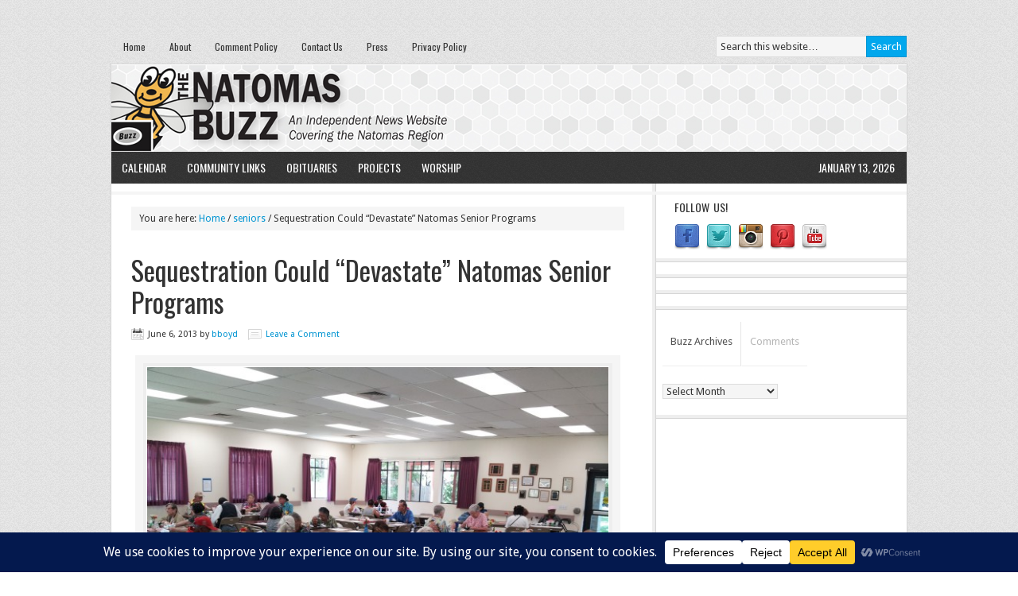

--- FILE ---
content_type: text/html; charset=UTF-8
request_url: https://www.natomasbuzz.com/2013/06/sequestration-could-devastate-natomas-senior-programs/
body_size: 20489
content:
<!DOCTYPE html PUBLIC "-//W3C//DTD XHTML 1.0 Transitional//EN" "http://www.w3.org/TR/xhtml1/DTD/xhtml1-transitional.dtd">
<html xmlns="http://www.w3.org/1999/xhtml" dir="ltr" lang="en-US" xml:lang="en-US" prefix="og: https://ogp.me/ns#">
<head profile="http://gmpg.org/xfn/11">
<meta http-equiv="Content-Type" content="text/html; charset=UTF-8" />
	<meta name="viewport" content="width=device-width, initial-scale=1.0"/><title>Sequestration Could “Devastate” Natomas Senior Programs | The Natomas Buzz</title>

		<!-- All in One SEO 4.8.7 - aioseo.com -->
	<meta name="description" content="BY BRANDY TUZON BOYD THE NATOMAS BUZZ | @natomasbuzz Federal sequestration cuts threaten to cripple senior programs at Stanford Settlement in Natomas and other services for Sacramento-area seniors. State Department of Aging officials late last month informed Agency on Aging directors that mandated federal funding cuts to senior services will be closer to 9 percent" />
	<meta name="robots" content="noindex, nofollow, max-image-preview:large" />
	<meta name="author" content="bboyd"/>
	<meta name="keywords" content="seniors,stanford settlement" />
	<link rel="canonical" href="https://www.natomasbuzz.com/2013/06/sequestration-could-devastate-natomas-senior-programs/" />
	<meta name="generator" content="All in One SEO (AIOSEO) 4.8.7" />
		<meta property="og:locale" content="en_US" />
		<meta property="og:site_name" content="The Natomas Buzz | Natomas News &amp; Information" />
		<meta property="og:type" content="article" />
		<meta property="og:title" content="Sequestration Could “Devastate” Natomas Senior Programs | The Natomas Buzz" />
		<meta property="og:description" content="BY BRANDY TUZON BOYD THE NATOMAS BUZZ | @natomasbuzz Federal sequestration cuts threaten to cripple senior programs at Stanford Settlement in Natomas and other services for Sacramento-area seniors. State Department of Aging officials late last month informed Agency on Aging directors that mandated federal funding cuts to senior services will be closer to 9 percent" />
		<meta property="og:url" content="https://www.natomasbuzz.com/2013/06/sequestration-could-devastate-natomas-senior-programs/" />
		<meta property="og:image" content="https://www.natomasbuzz.com/wp-content/uploads/2013/06/seniorcenterd.jpg" />
		<meta property="og:image:secure_url" content="https://www.natomasbuzz.com/wp-content/uploads/2013/06/seniorcenterd.jpg" />
		<meta property="og:image:width" content="3264" />
		<meta property="og:image:height" content="2448" />
		<meta property="article:published_time" content="2013-06-06T21:06:18+00:00" />
		<meta property="article:modified_time" content="2013-06-07T18:44:18+00:00" />
		<meta property="article:publisher" content="https://www.facebook.com/natomasbuzz" />
		<meta name="twitter:card" content="summary" />
		<meta name="twitter:site" content="@natomasbuzz" />
		<meta name="twitter:title" content="Sequestration Could “Devastate” Natomas Senior Programs | The Natomas Buzz" />
		<meta name="twitter:description" content="BY BRANDY TUZON BOYD THE NATOMAS BUZZ | @natomasbuzz Federal sequestration cuts threaten to cripple senior programs at Stanford Settlement in Natomas and other services for Sacramento-area seniors. State Department of Aging officials late last month informed Agency on Aging directors that mandated federal funding cuts to senior services will be closer to 9 percent" />
		<meta name="twitter:creator" content="@natomasbuzz" />
		<meta name="twitter:image" content="https://www.natomasbuzz.com/wp-content/uploads/2013/06/seniorcenterd.jpg" />
		<meta name="twitter:label1" content="Written by" />
		<meta name="twitter:data1" content="bboyd" />
		<meta name="twitter:label2" content="Est. reading time" />
		<meta name="twitter:data2" content="3 minutes" />
		<script type="application/ld+json" class="aioseo-schema">
			{"@context":"https:\/\/schema.org","@graph":[{"@type":"Article","@id":"https:\/\/www.natomasbuzz.com\/2013\/06\/sequestration-could-devastate-natomas-senior-programs\/#article","name":"Sequestration Could \u201cDevastate\u201d Natomas Senior Programs | The Natomas Buzz","headline":"Sequestration Could &#8220;Devastate&#8221; Natomas Senior Programs","author":{"@id":"https:\/\/www.natomasbuzz.com\/author\/bboyd\/#author"},"publisher":{"@id":"https:\/\/www.natomasbuzz.com\/#organization"},"image":{"@type":"ImageObject","url":"https:\/\/www.natomasbuzz.com\/wp-content\/uploads\/2013\/06\/seniorcenterd.jpg","width":3264,"height":2448,"caption":"Photo by Marc Laver"},"datePublished":"2013-06-06T14:06:18-07:00","dateModified":"2013-06-07T11:44:18-07:00","inLanguage":"en-US","mainEntityOfPage":{"@id":"https:\/\/www.natomasbuzz.com\/2013\/06\/sequestration-could-devastate-natomas-senior-programs\/#webpage"},"isPartOf":{"@id":"https:\/\/www.natomasbuzz.com\/2013\/06\/sequestration-could-devastate-natomas-senior-programs\/#webpage"},"articleSection":"seniors, stanford settlement"},{"@type":"BreadcrumbList","@id":"https:\/\/www.natomasbuzz.com\/2013\/06\/sequestration-could-devastate-natomas-senior-programs\/#breadcrumblist","itemListElement":[{"@type":"ListItem","@id":"https:\/\/www.natomasbuzz.com#listItem","position":1,"name":"Home","item":"https:\/\/www.natomasbuzz.com","nextItem":{"@type":"ListItem","@id":"https:\/\/www.natomasbuzz.com\/category\/stanford-settlement\/#listItem","name":"stanford settlement"}},{"@type":"ListItem","@id":"https:\/\/www.natomasbuzz.com\/category\/stanford-settlement\/#listItem","position":2,"name":"stanford settlement","item":"https:\/\/www.natomasbuzz.com\/category\/stanford-settlement\/","nextItem":{"@type":"ListItem","@id":"https:\/\/www.natomasbuzz.com\/2013\/06\/sequestration-could-devastate-natomas-senior-programs\/#listItem","name":"Sequestration Could &#8220;Devastate&#8221; Natomas Senior Programs"},"previousItem":{"@type":"ListItem","@id":"https:\/\/www.natomasbuzz.com#listItem","name":"Home"}},{"@type":"ListItem","@id":"https:\/\/www.natomasbuzz.com\/2013\/06\/sequestration-could-devastate-natomas-senior-programs\/#listItem","position":3,"name":"Sequestration Could &#8220;Devastate&#8221; Natomas Senior Programs","previousItem":{"@type":"ListItem","@id":"https:\/\/www.natomasbuzz.com\/category\/stanford-settlement\/#listItem","name":"stanford settlement"}}]},{"@type":"Organization","@id":"https:\/\/www.natomasbuzz.com\/#organization","name":"The Natomas Buzz","description":"Natomas News & Information","url":"https:\/\/www.natomasbuzz.com\/","telephone":"+19168002899","logo":{"@type":"ImageObject","url":"https:\/\/www.natomasbuzz.com\/wp-content\/uploads\/2020\/08\/84308056_10156633871771956_8713963914544545792_n.png","@id":"https:\/\/www.natomasbuzz.com\/2013\/06\/sequestration-could-devastate-natomas-senior-programs\/#organizationLogo","width":750,"height":750,"caption":"Read Local! | NatomasBuzz.com"},"image":{"@id":"https:\/\/www.natomasbuzz.com\/2013\/06\/sequestration-could-devastate-natomas-senior-programs\/#organizationLogo"},"sameAs":["https:\/\/www.facebook.com\/natomasbuzz","https:\/\/twitter.com\/natomasbuzz\/","https:\/\/www.instagram.com\/thenatomasbuzz\/","https:\/\/www.pinterest.com\/natomasbuzz\/","https:\/\/www.youtube.com\/user\/natomasbuzz"]},{"@type":"Person","@id":"https:\/\/www.natomasbuzz.com\/author\/bboyd\/#author","url":"https:\/\/www.natomasbuzz.com\/author\/bboyd\/","name":"bboyd","image":{"@type":"ImageObject","@id":"https:\/\/www.natomasbuzz.com\/2013\/06\/sequestration-could-devastate-natomas-senior-programs\/#authorImage","url":"https:\/\/secure.gravatar.com\/avatar\/d4eb5a1b7bbdbfaaee4ad277f3e8a93d?s=96&d=mm&r=g","width":96,"height":96,"caption":"bboyd"}},{"@type":"WebPage","@id":"https:\/\/www.natomasbuzz.com\/2013\/06\/sequestration-could-devastate-natomas-senior-programs\/#webpage","url":"https:\/\/www.natomasbuzz.com\/2013\/06\/sequestration-could-devastate-natomas-senior-programs\/","name":"Sequestration Could \u201cDevastate\u201d Natomas Senior Programs | The Natomas Buzz","description":"BY BRANDY TUZON BOYD THE NATOMAS BUZZ | @natomasbuzz Federal sequestration cuts threaten to cripple senior programs at Stanford Settlement in Natomas and other services for Sacramento-area seniors. State Department of Aging officials late last month informed Agency on Aging directors that mandated federal funding cuts to senior services will be closer to 9 percent","inLanguage":"en-US","isPartOf":{"@id":"https:\/\/www.natomasbuzz.com\/#website"},"breadcrumb":{"@id":"https:\/\/www.natomasbuzz.com\/2013\/06\/sequestration-could-devastate-natomas-senior-programs\/#breadcrumblist"},"author":{"@id":"https:\/\/www.natomasbuzz.com\/author\/bboyd\/#author"},"creator":{"@id":"https:\/\/www.natomasbuzz.com\/author\/bboyd\/#author"},"image":{"@type":"ImageObject","url":"https:\/\/www.natomasbuzz.com\/wp-content\/uploads\/2013\/06\/seniorcenterd.jpg","@id":"https:\/\/www.natomasbuzz.com\/2013\/06\/sequestration-could-devastate-natomas-senior-programs\/#mainImage","width":3264,"height":2448,"caption":"Photo by Marc Laver"},"primaryImageOfPage":{"@id":"https:\/\/www.natomasbuzz.com\/2013\/06\/sequestration-could-devastate-natomas-senior-programs\/#mainImage"},"datePublished":"2013-06-06T14:06:18-07:00","dateModified":"2013-06-07T11:44:18-07:00"},{"@type":"WebSite","@id":"https:\/\/www.natomasbuzz.com\/#website","url":"https:\/\/www.natomasbuzz.com\/","name":"The Natomas Buzz","description":"Natomas News & Information","inLanguage":"en-US","publisher":{"@id":"https:\/\/www.natomasbuzz.com\/#organization"}}]}
		</script>
		<!-- All in One SEO -->

<link rel='dns-prefetch' href='//fonts.googleapis.com' />
<link rel='dns-prefetch' href='//s.w.org' />
<link rel="alternate" type="application/rss+xml" title="The Natomas Buzz &raquo; Feed" href="https://feeds.feedburner.com/TheNatomasBuzz" />
<link rel="alternate" type="application/rss+xml" title="The Natomas Buzz &raquo; Comments Feed" href="https://www.natomasbuzz.com/comments/feed/" />
<link rel="alternate" type="application/rss+xml" title="The Natomas Buzz &raquo; Sequestration Could &#8220;Devastate&#8221; Natomas Senior Programs Comments Feed" href="https://www.natomasbuzz.com/2013/06/sequestration-could-devastate-natomas-senior-programs/feed/" />
		<!-- This site uses the Google Analytics by MonsterInsights plugin v9.8.0 - Using Analytics tracking - https://www.monsterinsights.com/ -->
							<script src="//www.googletagmanager.com/gtag/js?id=G-9LLG0KQKGD"  data-cfasync="false" data-wpfc-render="false" type="text/javascript" async></script>
			<script data-cfasync="false" data-wpfc-render="false" type="text/javascript">
				var mi_version = '9.8.0';
				var mi_track_user = true;
				var mi_no_track_reason = '';
								var MonsterInsightsDefaultLocations = {"page_location":"https:\/\/www.natomasbuzz.com\/2013\/06\/sequestration-could-devastate-natomas-senior-programs\/"};
								if ( typeof MonsterInsightsPrivacyGuardFilter === 'function' ) {
					var MonsterInsightsLocations = (typeof MonsterInsightsExcludeQuery === 'object') ? MonsterInsightsPrivacyGuardFilter( MonsterInsightsExcludeQuery ) : MonsterInsightsPrivacyGuardFilter( MonsterInsightsDefaultLocations );
				} else {
					var MonsterInsightsLocations = (typeof MonsterInsightsExcludeQuery === 'object') ? MonsterInsightsExcludeQuery : MonsterInsightsDefaultLocations;
				}

								var disableStrs = [
										'ga-disable-G-9LLG0KQKGD',
									];

				/* Function to detect opted out users */
				function __gtagTrackerIsOptedOut() {
					for (var index = 0; index < disableStrs.length; index++) {
						if (document.cookie.indexOf(disableStrs[index] + '=true') > -1) {
							return true;
						}
					}

					return false;
				}

				/* Disable tracking if the opt-out cookie exists. */
				if (__gtagTrackerIsOptedOut()) {
					for (var index = 0; index < disableStrs.length; index++) {
						window[disableStrs[index]] = true;
					}
				}

				/* Opt-out function */
				function __gtagTrackerOptout() {
					for (var index = 0; index < disableStrs.length; index++) {
						document.cookie = disableStrs[index] + '=true; expires=Thu, 31 Dec 2099 23:59:59 UTC; path=/';
						window[disableStrs[index]] = true;
					}
				}

				if ('undefined' === typeof gaOptout) {
					function gaOptout() {
						__gtagTrackerOptout();
					}
				}
								window.dataLayer = window.dataLayer || [];

				window.MonsterInsightsDualTracker = {
					helpers: {},
					trackers: {},
				};
				if (mi_track_user) {
					function __gtagDataLayer() {
						dataLayer.push(arguments);
					}

					function __gtagTracker(type, name, parameters) {
						if (!parameters) {
							parameters = {};
						}

						if (parameters.send_to) {
							__gtagDataLayer.apply(null, arguments);
							return;
						}

						if (type === 'event') {
														parameters.send_to = monsterinsights_frontend.v4_id;
							var hookName = name;
							if (typeof parameters['event_category'] !== 'undefined') {
								hookName = parameters['event_category'] + ':' + name;
							}

							if (typeof MonsterInsightsDualTracker.trackers[hookName] !== 'undefined') {
								MonsterInsightsDualTracker.trackers[hookName](parameters);
							} else {
								__gtagDataLayer('event', name, parameters);
							}
							
						} else {
							__gtagDataLayer.apply(null, arguments);
						}
					}

					__gtagTracker('js', new Date());
					__gtagTracker('set', {
						'developer_id.dZGIzZG': true,
											});
					if ( MonsterInsightsLocations.page_location ) {
						__gtagTracker('set', MonsterInsightsLocations);
					}
										__gtagTracker('config', 'G-9LLG0KQKGD', {"forceSSL":"true","link_attribution":"true"} );
										window.gtag = __gtagTracker;										(function () {
						/* https://developers.google.com/analytics/devguides/collection/analyticsjs/ */
						/* ga and __gaTracker compatibility shim. */
						var noopfn = function () {
							return null;
						};
						var newtracker = function () {
							return new Tracker();
						};
						var Tracker = function () {
							return null;
						};
						var p = Tracker.prototype;
						p.get = noopfn;
						p.set = noopfn;
						p.send = function () {
							var args = Array.prototype.slice.call(arguments);
							args.unshift('send');
							__gaTracker.apply(null, args);
						};
						var __gaTracker = function () {
							var len = arguments.length;
							if (len === 0) {
								return;
							}
							var f = arguments[len - 1];
							if (typeof f !== 'object' || f === null || typeof f.hitCallback !== 'function') {
								if ('send' === arguments[0]) {
									var hitConverted, hitObject = false, action;
									if ('event' === arguments[1]) {
										if ('undefined' !== typeof arguments[3]) {
											hitObject = {
												'eventAction': arguments[3],
												'eventCategory': arguments[2],
												'eventLabel': arguments[4],
												'value': arguments[5] ? arguments[5] : 1,
											}
										}
									}
									if ('pageview' === arguments[1]) {
										if ('undefined' !== typeof arguments[2]) {
											hitObject = {
												'eventAction': 'page_view',
												'page_path': arguments[2],
											}
										}
									}
									if (typeof arguments[2] === 'object') {
										hitObject = arguments[2];
									}
									if (typeof arguments[5] === 'object') {
										Object.assign(hitObject, arguments[5]);
									}
									if ('undefined' !== typeof arguments[1].hitType) {
										hitObject = arguments[1];
										if ('pageview' === hitObject.hitType) {
											hitObject.eventAction = 'page_view';
										}
									}
									if (hitObject) {
										action = 'timing' === arguments[1].hitType ? 'timing_complete' : hitObject.eventAction;
										hitConverted = mapArgs(hitObject);
										__gtagTracker('event', action, hitConverted);
									}
								}
								return;
							}

							function mapArgs(args) {
								var arg, hit = {};
								var gaMap = {
									'eventCategory': 'event_category',
									'eventAction': 'event_action',
									'eventLabel': 'event_label',
									'eventValue': 'event_value',
									'nonInteraction': 'non_interaction',
									'timingCategory': 'event_category',
									'timingVar': 'name',
									'timingValue': 'value',
									'timingLabel': 'event_label',
									'page': 'page_path',
									'location': 'page_location',
									'title': 'page_title',
									'referrer' : 'page_referrer',
								};
								for (arg in args) {
																		if (!(!args.hasOwnProperty(arg) || !gaMap.hasOwnProperty(arg))) {
										hit[gaMap[arg]] = args[arg];
									} else {
										hit[arg] = args[arg];
									}
								}
								return hit;
							}

							try {
								f.hitCallback();
							} catch (ex) {
							}
						};
						__gaTracker.create = newtracker;
						__gaTracker.getByName = newtracker;
						__gaTracker.getAll = function () {
							return [];
						};
						__gaTracker.remove = noopfn;
						__gaTracker.loaded = true;
						window['__gaTracker'] = __gaTracker;
					})();
									} else {
										console.log("");
					(function () {
						function __gtagTracker() {
							return null;
						}

						window['__gtagTracker'] = __gtagTracker;
						window['gtag'] = __gtagTracker;
					})();
									}
			</script>
			
							<!-- / Google Analytics by MonsterInsights -->
		<script type="text/javascript">
window._wpemojiSettings = {"baseUrl":"https:\/\/s.w.org\/images\/core\/emoji\/14.0.0\/72x72\/","ext":".png","svgUrl":"https:\/\/s.w.org\/images\/core\/emoji\/14.0.0\/svg\/","svgExt":".svg","source":{"concatemoji":"https:\/\/www.natomasbuzz.com\/wp-includes\/js\/wp-emoji-release.min.js?ver=861d2468222977bb33d604f414a46d47"}};
/*! This file is auto-generated */
!function(e,a,t){var n,r,o,i=a.createElement("canvas"),p=i.getContext&&i.getContext("2d");function s(e,t){var a=String.fromCharCode,e=(p.clearRect(0,0,i.width,i.height),p.fillText(a.apply(this,e),0,0),i.toDataURL());return p.clearRect(0,0,i.width,i.height),p.fillText(a.apply(this,t),0,0),e===i.toDataURL()}function c(e){var t=a.createElement("script");t.src=e,t.defer=t.type="text/javascript",a.getElementsByTagName("head")[0].appendChild(t)}for(o=Array("flag","emoji"),t.supports={everything:!0,everythingExceptFlag:!0},r=0;r<o.length;r++)t.supports[o[r]]=function(e){if(!p||!p.fillText)return!1;switch(p.textBaseline="top",p.font="600 32px Arial",e){case"flag":return s([127987,65039,8205,9895,65039],[127987,65039,8203,9895,65039])?!1:!s([55356,56826,55356,56819],[55356,56826,8203,55356,56819])&&!s([55356,57332,56128,56423,56128,56418,56128,56421,56128,56430,56128,56423,56128,56447],[55356,57332,8203,56128,56423,8203,56128,56418,8203,56128,56421,8203,56128,56430,8203,56128,56423,8203,56128,56447]);case"emoji":return!s([129777,127995,8205,129778,127999],[129777,127995,8203,129778,127999])}return!1}(o[r]),t.supports.everything=t.supports.everything&&t.supports[o[r]],"flag"!==o[r]&&(t.supports.everythingExceptFlag=t.supports.everythingExceptFlag&&t.supports[o[r]]);t.supports.everythingExceptFlag=t.supports.everythingExceptFlag&&!t.supports.flag,t.DOMReady=!1,t.readyCallback=function(){t.DOMReady=!0},t.supports.everything||(n=function(){t.readyCallback()},a.addEventListener?(a.addEventListener("DOMContentLoaded",n,!1),e.addEventListener("load",n,!1)):(e.attachEvent("onload",n),a.attachEvent("onreadystatechange",function(){"complete"===a.readyState&&t.readyCallback()})),(e=t.source||{}).concatemoji?c(e.concatemoji):e.wpemoji&&e.twemoji&&(c(e.twemoji),c(e.wpemoji)))}(window,document,window._wpemojiSettings);
</script>
<style type="text/css">
img.wp-smiley,
img.emoji {
	display: inline !important;
	border: none !important;
	box-shadow: none !important;
	height: 1em !important;
	width: 1em !important;
	margin: 0 0.07em !important;
	vertical-align: -0.1em !important;
	background: none !important;
	padding: 0 !important;
}
</style>
	<link rel='stylesheet' id='news-theme-css'  href='https://www.natomasbuzz.com/wp-content/themes/news/style.css?ver=2.1' type='text/css' media='all' />
<link rel='stylesheet' id='wp-block-library-css'  href='https://www.natomasbuzz.com/wp-includes/css/dist/block-library/style.min.css?ver=861d2468222977bb33d604f414a46d47' type='text/css' media='all' />
<style id='global-styles-inline-css' type='text/css'>
body{--wp--preset--color--black: #000000;--wp--preset--color--cyan-bluish-gray: #abb8c3;--wp--preset--color--white: #ffffff;--wp--preset--color--pale-pink: #f78da7;--wp--preset--color--vivid-red: #cf2e2e;--wp--preset--color--luminous-vivid-orange: #ff6900;--wp--preset--color--luminous-vivid-amber: #fcb900;--wp--preset--color--light-green-cyan: #7bdcb5;--wp--preset--color--vivid-green-cyan: #00d084;--wp--preset--color--pale-cyan-blue: #8ed1fc;--wp--preset--color--vivid-cyan-blue: #0693e3;--wp--preset--color--vivid-purple: #9b51e0;--wp--preset--gradient--vivid-cyan-blue-to-vivid-purple: linear-gradient(135deg,rgba(6,147,227,1) 0%,rgb(155,81,224) 100%);--wp--preset--gradient--light-green-cyan-to-vivid-green-cyan: linear-gradient(135deg,rgb(122,220,180) 0%,rgb(0,208,130) 100%);--wp--preset--gradient--luminous-vivid-amber-to-luminous-vivid-orange: linear-gradient(135deg,rgba(252,185,0,1) 0%,rgba(255,105,0,1) 100%);--wp--preset--gradient--luminous-vivid-orange-to-vivid-red: linear-gradient(135deg,rgba(255,105,0,1) 0%,rgb(207,46,46) 100%);--wp--preset--gradient--very-light-gray-to-cyan-bluish-gray: linear-gradient(135deg,rgb(238,238,238) 0%,rgb(169,184,195) 100%);--wp--preset--gradient--cool-to-warm-spectrum: linear-gradient(135deg,rgb(74,234,220) 0%,rgb(151,120,209) 20%,rgb(207,42,186) 40%,rgb(238,44,130) 60%,rgb(251,105,98) 80%,rgb(254,248,76) 100%);--wp--preset--gradient--blush-light-purple: linear-gradient(135deg,rgb(255,206,236) 0%,rgb(152,150,240) 100%);--wp--preset--gradient--blush-bordeaux: linear-gradient(135deg,rgb(254,205,165) 0%,rgb(254,45,45) 50%,rgb(107,0,62) 100%);--wp--preset--gradient--luminous-dusk: linear-gradient(135deg,rgb(255,203,112) 0%,rgb(199,81,192) 50%,rgb(65,88,208) 100%);--wp--preset--gradient--pale-ocean: linear-gradient(135deg,rgb(255,245,203) 0%,rgb(182,227,212) 50%,rgb(51,167,181) 100%);--wp--preset--gradient--electric-grass: linear-gradient(135deg,rgb(202,248,128) 0%,rgb(113,206,126) 100%);--wp--preset--gradient--midnight: linear-gradient(135deg,rgb(2,3,129) 0%,rgb(40,116,252) 100%);--wp--preset--duotone--dark-grayscale: url('#wp-duotone-dark-grayscale');--wp--preset--duotone--grayscale: url('#wp-duotone-grayscale');--wp--preset--duotone--purple-yellow: url('#wp-duotone-purple-yellow');--wp--preset--duotone--blue-red: url('#wp-duotone-blue-red');--wp--preset--duotone--midnight: url('#wp-duotone-midnight');--wp--preset--duotone--magenta-yellow: url('#wp-duotone-magenta-yellow');--wp--preset--duotone--purple-green: url('#wp-duotone-purple-green');--wp--preset--duotone--blue-orange: url('#wp-duotone-blue-orange');--wp--preset--font-size--small: 13px;--wp--preset--font-size--medium: 20px;--wp--preset--font-size--large: 36px;--wp--preset--font-size--x-large: 42px;}.has-black-color{color: var(--wp--preset--color--black) !important;}.has-cyan-bluish-gray-color{color: var(--wp--preset--color--cyan-bluish-gray) !important;}.has-white-color{color: var(--wp--preset--color--white) !important;}.has-pale-pink-color{color: var(--wp--preset--color--pale-pink) !important;}.has-vivid-red-color{color: var(--wp--preset--color--vivid-red) !important;}.has-luminous-vivid-orange-color{color: var(--wp--preset--color--luminous-vivid-orange) !important;}.has-luminous-vivid-amber-color{color: var(--wp--preset--color--luminous-vivid-amber) !important;}.has-light-green-cyan-color{color: var(--wp--preset--color--light-green-cyan) !important;}.has-vivid-green-cyan-color{color: var(--wp--preset--color--vivid-green-cyan) !important;}.has-pale-cyan-blue-color{color: var(--wp--preset--color--pale-cyan-blue) !important;}.has-vivid-cyan-blue-color{color: var(--wp--preset--color--vivid-cyan-blue) !important;}.has-vivid-purple-color{color: var(--wp--preset--color--vivid-purple) !important;}.has-black-background-color{background-color: var(--wp--preset--color--black) !important;}.has-cyan-bluish-gray-background-color{background-color: var(--wp--preset--color--cyan-bluish-gray) !important;}.has-white-background-color{background-color: var(--wp--preset--color--white) !important;}.has-pale-pink-background-color{background-color: var(--wp--preset--color--pale-pink) !important;}.has-vivid-red-background-color{background-color: var(--wp--preset--color--vivid-red) !important;}.has-luminous-vivid-orange-background-color{background-color: var(--wp--preset--color--luminous-vivid-orange) !important;}.has-luminous-vivid-amber-background-color{background-color: var(--wp--preset--color--luminous-vivid-amber) !important;}.has-light-green-cyan-background-color{background-color: var(--wp--preset--color--light-green-cyan) !important;}.has-vivid-green-cyan-background-color{background-color: var(--wp--preset--color--vivid-green-cyan) !important;}.has-pale-cyan-blue-background-color{background-color: var(--wp--preset--color--pale-cyan-blue) !important;}.has-vivid-cyan-blue-background-color{background-color: var(--wp--preset--color--vivid-cyan-blue) !important;}.has-vivid-purple-background-color{background-color: var(--wp--preset--color--vivid-purple) !important;}.has-black-border-color{border-color: var(--wp--preset--color--black) !important;}.has-cyan-bluish-gray-border-color{border-color: var(--wp--preset--color--cyan-bluish-gray) !important;}.has-white-border-color{border-color: var(--wp--preset--color--white) !important;}.has-pale-pink-border-color{border-color: var(--wp--preset--color--pale-pink) !important;}.has-vivid-red-border-color{border-color: var(--wp--preset--color--vivid-red) !important;}.has-luminous-vivid-orange-border-color{border-color: var(--wp--preset--color--luminous-vivid-orange) !important;}.has-luminous-vivid-amber-border-color{border-color: var(--wp--preset--color--luminous-vivid-amber) !important;}.has-light-green-cyan-border-color{border-color: var(--wp--preset--color--light-green-cyan) !important;}.has-vivid-green-cyan-border-color{border-color: var(--wp--preset--color--vivid-green-cyan) !important;}.has-pale-cyan-blue-border-color{border-color: var(--wp--preset--color--pale-cyan-blue) !important;}.has-vivid-cyan-blue-border-color{border-color: var(--wp--preset--color--vivid-cyan-blue) !important;}.has-vivid-purple-border-color{border-color: var(--wp--preset--color--vivid-purple) !important;}.has-vivid-cyan-blue-to-vivid-purple-gradient-background{background: var(--wp--preset--gradient--vivid-cyan-blue-to-vivid-purple) !important;}.has-light-green-cyan-to-vivid-green-cyan-gradient-background{background: var(--wp--preset--gradient--light-green-cyan-to-vivid-green-cyan) !important;}.has-luminous-vivid-amber-to-luminous-vivid-orange-gradient-background{background: var(--wp--preset--gradient--luminous-vivid-amber-to-luminous-vivid-orange) !important;}.has-luminous-vivid-orange-to-vivid-red-gradient-background{background: var(--wp--preset--gradient--luminous-vivid-orange-to-vivid-red) !important;}.has-very-light-gray-to-cyan-bluish-gray-gradient-background{background: var(--wp--preset--gradient--very-light-gray-to-cyan-bluish-gray) !important;}.has-cool-to-warm-spectrum-gradient-background{background: var(--wp--preset--gradient--cool-to-warm-spectrum) !important;}.has-blush-light-purple-gradient-background{background: var(--wp--preset--gradient--blush-light-purple) !important;}.has-blush-bordeaux-gradient-background{background: var(--wp--preset--gradient--blush-bordeaux) !important;}.has-luminous-dusk-gradient-background{background: var(--wp--preset--gradient--luminous-dusk) !important;}.has-pale-ocean-gradient-background{background: var(--wp--preset--gradient--pale-ocean) !important;}.has-electric-grass-gradient-background{background: var(--wp--preset--gradient--electric-grass) !important;}.has-midnight-gradient-background{background: var(--wp--preset--gradient--midnight) !important;}.has-small-font-size{font-size: var(--wp--preset--font-size--small) !important;}.has-medium-font-size{font-size: var(--wp--preset--font-size--medium) !important;}.has-large-font-size{font-size: var(--wp--preset--font-size--large) !important;}.has-x-large-font-size{font-size: var(--wp--preset--font-size--x-large) !important;}
</style>
<link rel='stylesheet' id='bwg_fonts-css'  href='https://www.natomasbuzz.com/wp-content/plugins/photo-gallery/css/bwg-fonts/fonts.css?ver=0.0.1' type='text/css' media='all' />
<link rel='stylesheet' id='sumoselect-css'  href='https://www.natomasbuzz.com/wp-content/plugins/photo-gallery/css/sumoselect.min.css?ver=3.4.6' type='text/css' media='all' />
<link rel='stylesheet' id='mCustomScrollbar-css'  href='https://www.natomasbuzz.com/wp-content/plugins/photo-gallery/css/jquery.mCustomScrollbar.min.css?ver=3.1.5' type='text/css' media='all' />
<link rel='stylesheet' id='bwg_googlefonts-css'  href='https://fonts.googleapis.com/css?family=Ubuntu&#038;subset=greek,latin,greek-ext,vietnamese,cyrillic-ext,latin-ext,cyrillic' type='text/css' media='all' />
<link rel='stylesheet' id='bwg_frontend-css'  href='https://www.natomasbuzz.com/wp-content/plugins/photo-gallery/css/styles.min.css?ver=1.8.35' type='text/css' media='all' />
<link rel='stylesheet' id='dashicons-css'  href='https://www.natomasbuzz.com/wp-includes/css/dashicons.min.css?ver=861d2468222977bb33d604f414a46d47' type='text/css' media='all' />
<link rel='stylesheet' id='post-views-counter-frontend-css'  href='https://www.natomasbuzz.com/wp-content/plugins/post-views-counter/css/frontend.min.css?ver=1.4.7' type='text/css' media='all' />
<link rel='stylesheet' id='add_google_fonts-css'  href='https://fonts.googleapis.com/css?family=Oswald%7CDroid+Sans&#038;display=swap&#038;ver=861d2468222977bb33d604f414a46d47' type='text/css' media='all' />
<script type='text/javascript' src='https://www.natomasbuzz.com/wp-content/plugins/google-analytics-for-wordpress/assets/js/frontend-gtag.min.js?ver=9.8.0' id='monsterinsights-frontend-script-js'></script>
<script data-cfasync="false" data-wpfc-render="false" type="text/javascript" id='monsterinsights-frontend-script-js-extra'>/* <![CDATA[ */
var monsterinsights_frontend = {"js_events_tracking":"true","download_extensions":"doc,pdf,ppt,zip,xls,docx,pptx,xlsx","inbound_paths":"[]","home_url":"https:\/\/www.natomasbuzz.com","hash_tracking":"false","v4_id":"G-9LLG0KQKGD"};/* ]]> */
</script>
<script type='text/javascript' src='https://www.natomasbuzz.com/wp-includes/js/jquery/jquery.min.js?ver=3.6.0' id='jquery-core-js'></script>
<script type='text/javascript' src='https://www.natomasbuzz.com/wp-includes/js/jquery/jquery-migrate.min.js?ver=3.3.2' id='jquery-migrate-js'></script>
<script type='text/javascript' src='https://www.natomasbuzz.com/wp-content/plugins/photo-gallery/js/jquery.sumoselect.min.js?ver=3.4.6' id='sumoselect-js'></script>
<script type='text/javascript' src='https://www.natomasbuzz.com/wp-content/plugins/photo-gallery/js/tocca.min.js?ver=2.0.9' id='bwg_mobile-js'></script>
<script type='text/javascript' src='https://www.natomasbuzz.com/wp-content/plugins/photo-gallery/js/jquery.mCustomScrollbar.concat.min.js?ver=3.1.5' id='mCustomScrollbar-js'></script>
<script type='text/javascript' src='https://www.natomasbuzz.com/wp-content/plugins/photo-gallery/js/jquery.fullscreen.min.js?ver=0.6.0' id='jquery-fullscreen-js'></script>
<script type='text/javascript' id='bwg_frontend-js-extra'>
/* <![CDATA[ */
var bwg_objectsL10n = {"bwg_field_required":"field is required.","bwg_mail_validation":"This is not a valid email address.","bwg_search_result":"There are no images matching your search.","bwg_select_tag":"Select Tag","bwg_order_by":"Order By","bwg_search":"Search","bwg_show_ecommerce":"Show Ecommerce","bwg_hide_ecommerce":"Hide Ecommerce","bwg_show_comments":"Show Comments","bwg_hide_comments":"Hide Comments","bwg_restore":"Restore","bwg_maximize":"Maximize","bwg_fullscreen":"Fullscreen","bwg_exit_fullscreen":"Exit Fullscreen","bwg_search_tag":"SEARCH...","bwg_tag_no_match":"No tags found","bwg_all_tags_selected":"All tags selected","bwg_tags_selected":"tags selected","play":"Play","pause":"Pause","is_pro":"","bwg_play":"Play","bwg_pause":"Pause","bwg_hide_info":"Hide info","bwg_show_info":"Show info","bwg_hide_rating":"Hide rating","bwg_show_rating":"Show rating","ok":"Ok","cancel":"Cancel","select_all":"Select all","lazy_load":"0","lazy_loader":"https:\/\/www.natomasbuzz.com\/wp-content\/plugins\/photo-gallery\/images\/ajax_loader.png","front_ajax":"0","bwg_tag_see_all":"see all tags","bwg_tag_see_less":"see less tags"};
/* ]]> */
</script>
<script type='text/javascript' src='https://www.natomasbuzz.com/wp-content/plugins/photo-gallery/js/scripts.min.js?ver=1.8.35' id='bwg_frontend-js'></script>
<!--[if lt IE 9]>
<script type='text/javascript' src='https://www.natomasbuzz.com/wp-content/themes/genesis/lib/js/html5shiv.min.js?ver=3.7.3' id='html5shiv-js'></script>
<![endif]-->
<link rel="https://api.w.org/" href="https://www.natomasbuzz.com/wp-json/" /><link rel="alternate" type="application/json" href="https://www.natomasbuzz.com/wp-json/wp/v2/posts/6949" /><link rel="EditURI" type="application/rsd+xml" title="RSD" href="https://www.natomasbuzz.com/xmlrpc.php?rsd" />
<link rel="wlwmanifest" type="application/wlwmanifest+xml" href="https://www.natomasbuzz.com/wp-includes/wlwmanifest.xml" /> 

<link rel='shortlink' href='https://www.natomasbuzz.com/?p=6949' />
<link rel="alternate" type="application/json+oembed" href="https://www.natomasbuzz.com/wp-json/oembed/1.0/embed?url=https%3A%2F%2Fwww.natomasbuzz.com%2F2013%2F06%2Fsequestration-could-devastate-natomas-senior-programs%2F" />
<link rel="alternate" type="text/xml+oembed" href="https://www.natomasbuzz.com/wp-json/oembed/1.0/embed?url=https%3A%2F%2Fwww.natomasbuzz.com%2F2013%2F06%2Fsequestration-could-devastate-natomas-senior-programs%2F&#038;format=xml" />
<link rel="icon" href="https://www.natomasbuzz.com/favicon.ico" />
<style type="text/css">#header { background: url(https://www.natomasbuzz.com/wp-content/uploads/2013/06/NatomasBuzzMasthead1000.jpg) no-repeat !important; }</style>
<style type="text/css">.recentcomments a{display:inline !important;padding:0 !important;margin:0 !important;}</style>
<!-- Dynamic Widgets by QURL loaded - http://www.dynamic-widgets.com //-->
</head>
<body data-rsssl=1 class="post-template-default single single-post postid-6949 single-format-standard custom-header header-image content-sidebar"><svg xmlns="http://www.w3.org/2000/svg" viewBox="0 0 0 0" width="0" height="0" focusable="false" role="none" style="visibility: hidden; position: absolute; left: -9999px; overflow: hidden;" ><defs><filter id="wp-duotone-dark-grayscale"><feColorMatrix color-interpolation-filters="sRGB" type="matrix" values=" .299 .587 .114 0 0 .299 .587 .114 0 0 .299 .587 .114 0 0 .299 .587 .114 0 0 " /><feComponentTransfer color-interpolation-filters="sRGB" ><feFuncR type="table" tableValues="0 0.49803921568627" /><feFuncG type="table" tableValues="0 0.49803921568627" /><feFuncB type="table" tableValues="0 0.49803921568627" /><feFuncA type="table" tableValues="1 1" /></feComponentTransfer><feComposite in2="SourceGraphic" operator="in" /></filter></defs></svg><svg xmlns="http://www.w3.org/2000/svg" viewBox="0 0 0 0" width="0" height="0" focusable="false" role="none" style="visibility: hidden; position: absolute; left: -9999px; overflow: hidden;" ><defs><filter id="wp-duotone-grayscale"><feColorMatrix color-interpolation-filters="sRGB" type="matrix" values=" .299 .587 .114 0 0 .299 .587 .114 0 0 .299 .587 .114 0 0 .299 .587 .114 0 0 " /><feComponentTransfer color-interpolation-filters="sRGB" ><feFuncR type="table" tableValues="0 1" /><feFuncG type="table" tableValues="0 1" /><feFuncB type="table" tableValues="0 1" /><feFuncA type="table" tableValues="1 1" /></feComponentTransfer><feComposite in2="SourceGraphic" operator="in" /></filter></defs></svg><svg xmlns="http://www.w3.org/2000/svg" viewBox="0 0 0 0" width="0" height="0" focusable="false" role="none" style="visibility: hidden; position: absolute; left: -9999px; overflow: hidden;" ><defs><filter id="wp-duotone-purple-yellow"><feColorMatrix color-interpolation-filters="sRGB" type="matrix" values=" .299 .587 .114 0 0 .299 .587 .114 0 0 .299 .587 .114 0 0 .299 .587 .114 0 0 " /><feComponentTransfer color-interpolation-filters="sRGB" ><feFuncR type="table" tableValues="0.54901960784314 0.98823529411765" /><feFuncG type="table" tableValues="0 1" /><feFuncB type="table" tableValues="0.71764705882353 0.25490196078431" /><feFuncA type="table" tableValues="1 1" /></feComponentTransfer><feComposite in2="SourceGraphic" operator="in" /></filter></defs></svg><svg xmlns="http://www.w3.org/2000/svg" viewBox="0 0 0 0" width="0" height="0" focusable="false" role="none" style="visibility: hidden; position: absolute; left: -9999px; overflow: hidden;" ><defs><filter id="wp-duotone-blue-red"><feColorMatrix color-interpolation-filters="sRGB" type="matrix" values=" .299 .587 .114 0 0 .299 .587 .114 0 0 .299 .587 .114 0 0 .299 .587 .114 0 0 " /><feComponentTransfer color-interpolation-filters="sRGB" ><feFuncR type="table" tableValues="0 1" /><feFuncG type="table" tableValues="0 0.27843137254902" /><feFuncB type="table" tableValues="0.5921568627451 0.27843137254902" /><feFuncA type="table" tableValues="1 1" /></feComponentTransfer><feComposite in2="SourceGraphic" operator="in" /></filter></defs></svg><svg xmlns="http://www.w3.org/2000/svg" viewBox="0 0 0 0" width="0" height="0" focusable="false" role="none" style="visibility: hidden; position: absolute; left: -9999px; overflow: hidden;" ><defs><filter id="wp-duotone-midnight"><feColorMatrix color-interpolation-filters="sRGB" type="matrix" values=" .299 .587 .114 0 0 .299 .587 .114 0 0 .299 .587 .114 0 0 .299 .587 .114 0 0 " /><feComponentTransfer color-interpolation-filters="sRGB" ><feFuncR type="table" tableValues="0 0" /><feFuncG type="table" tableValues="0 0.64705882352941" /><feFuncB type="table" tableValues="0 1" /><feFuncA type="table" tableValues="1 1" /></feComponentTransfer><feComposite in2="SourceGraphic" operator="in" /></filter></defs></svg><svg xmlns="http://www.w3.org/2000/svg" viewBox="0 0 0 0" width="0" height="0" focusable="false" role="none" style="visibility: hidden; position: absolute; left: -9999px; overflow: hidden;" ><defs><filter id="wp-duotone-magenta-yellow"><feColorMatrix color-interpolation-filters="sRGB" type="matrix" values=" .299 .587 .114 0 0 .299 .587 .114 0 0 .299 .587 .114 0 0 .299 .587 .114 0 0 " /><feComponentTransfer color-interpolation-filters="sRGB" ><feFuncR type="table" tableValues="0.78039215686275 1" /><feFuncG type="table" tableValues="0 0.94901960784314" /><feFuncB type="table" tableValues="0.35294117647059 0.47058823529412" /><feFuncA type="table" tableValues="1 1" /></feComponentTransfer><feComposite in2="SourceGraphic" operator="in" /></filter></defs></svg><svg xmlns="http://www.w3.org/2000/svg" viewBox="0 0 0 0" width="0" height="0" focusable="false" role="none" style="visibility: hidden; position: absolute; left: -9999px; overflow: hidden;" ><defs><filter id="wp-duotone-purple-green"><feColorMatrix color-interpolation-filters="sRGB" type="matrix" values=" .299 .587 .114 0 0 .299 .587 .114 0 0 .299 .587 .114 0 0 .299 .587 .114 0 0 " /><feComponentTransfer color-interpolation-filters="sRGB" ><feFuncR type="table" tableValues="0.65098039215686 0.40392156862745" /><feFuncG type="table" tableValues="0 1" /><feFuncB type="table" tableValues="0.44705882352941 0.4" /><feFuncA type="table" tableValues="1 1" /></feComponentTransfer><feComposite in2="SourceGraphic" operator="in" /></filter></defs></svg><svg xmlns="http://www.w3.org/2000/svg" viewBox="0 0 0 0" width="0" height="0" focusable="false" role="none" style="visibility: hidden; position: absolute; left: -9999px; overflow: hidden;" ><defs><filter id="wp-duotone-blue-orange"><feColorMatrix color-interpolation-filters="sRGB" type="matrix" values=" .299 .587 .114 0 0 .299 .587 .114 0 0 .299 .587 .114 0 0 .299 .587 .114 0 0 " /><feComponentTransfer color-interpolation-filters="sRGB" ><feFuncR type="table" tableValues="0.098039215686275 1" /><feFuncG type="table" tableValues="0 0.66274509803922" /><feFuncB type="table" tableValues="0.84705882352941 0.41960784313725" /><feFuncA type="table" tableValues="1 1" /></feComponentTransfer><feComposite in2="SourceGraphic" operator="in" /></filter></defs></svg><div id="top-banner">

			<div id="block-2" class="widget widget_block widget_media_gallery"><div class="widget-wrap">
<figure class="wp-container-2 wp-block-gallery-1 wp-block-gallery has-nested-images columns-default is-cropped"></figure>
</div></div></div><!-- masthead-banner --><div id="subnav"><div class="wrap"><ul id="menu-top-menu" class="menu genesis-nav-menu menu-secondary js-superfish"><li id="menu-item-4718" class="menu-item menu-item-type-custom menu-item-object-custom menu-item-4718"><a href="/">Home</a></li>
<li id="menu-item-3630" class="menu-item menu-item-type-post_type menu-item-object-page menu-item-3630"><a href="https://www.natomasbuzz.com/about/">About</a></li>
<li id="menu-item-3848" class="menu-item menu-item-type-post_type menu-item-object-page menu-item-3848"><a href="https://www.natomasbuzz.com/comment/">Comment Policy</a></li>
<li id="menu-item-3629" class="menu-item menu-item-type-post_type menu-item-object-page menu-item-3629"><a href="https://www.natomasbuzz.com/contact/">Contact Us</a></li>
<li id="menu-item-20716" class="menu-item menu-item-type-post_type menu-item-object-page menu-item-20716"><a href="https://www.natomasbuzz.com/press/">Press</a></li>
<li id="menu-item-20713" class="menu-item menu-item-type-post_type menu-item-object-page menu-item-privacy-policy menu-item-20713"><a href="https://www.natomasbuzz.com/privacy-policy/">Privacy Policy</a></li>
</ul></div></div><div id="header-search-bar">

<form class="searchform search-form" action="https://www.natomasbuzz.com/" method="get">
<input class="s search-input" type="text" onblur="if (this.value == '') {this.value = 'Search this website…';}" onfocus="if (this.value == 'Search this website…') {this.value = '';}" name="s" value="Search this website…">
<input class="searchsubmit search-submit" type="submit" value="Search">
</form>

</div><!-- header-serach-bar --><div id="wrap"><div id="header"><div class="wrap"><div id="title-area"><p id="title"><a href="https://www.natomasbuzz.com/">The Natomas Buzz</a></p><p id="description">Natomas News &amp; Information</p></div><div class="widget-area header-widget-area"><div id="custom_html-26" class="widget_text widget widget_custom_html"><div class="widget_text widget-wrap"><div class="textwidget custom-html-widget"><broadstreet-zone zone-id="1314"></broadstreet-zone></div></div></div>
<div id="custom_html-23" class="widget_text widget widget_custom_html"><div class="widget_text widget-wrap"><div class="textwidget custom-html-widget"><script src="https://cdn.broadstreetads.com/init-2.min.js"></script>
<script>broadstreet.watch({ networkId: 484 })</script></div></div></div>
</div></div></div><div id="nav"><div class="wrap"><ul id="menu-main-menu" class="menu genesis-nav-menu menu-primary js-superfish"><li id="menu-item-20675" class="menu-item menu-item-type-post_type menu-item-object-page menu-item-20675"><a href="https://www.natomasbuzz.com/community-calendar/">Calendar</a></li>
<li id="menu-item-20714" class="menu-item menu-item-type-post_type menu-item-object-page menu-item-20714"><a href="https://www.natomasbuzz.com/links/">Community Links</a></li>
<li id="menu-item-25508" class="menu-item menu-item-type-custom menu-item-object-custom menu-item-25508"><a href="https://www.natomasbuzz.com/category/obituary/">Obituaries</a></li>
<li id="menu-item-18818" class="menu-item menu-item-type-custom menu-item-object-custom menu-item-18818"><a href="https://www.natomasbuzz.com/2011/10/streetwise-a-special-report/">Projects</a></li>
<li id="menu-item-20888" class="menu-item menu-item-type-post_type menu-item-object-page menu-item-20888"><a href="https://www.natomasbuzz.com/worship/">Worship</a></li>
<li class="right date">January 13, 2026</li></ul></div></div><div id="inner"><div class="wrap"><div id="masthead-banner">

			<div id="custom_html-22" class="widget_text widget widget_custom_html"><div class="widget_text widget-wrap"><div class="textwidget custom-html-widget"><broadstreet-zone zone-id="1315"></broadstreet-zone></div></div></div></div><!-- masthead-banner --><div id="content-sidebar-wrap"><div id="content" class="hfeed"><div class="breadcrumb">You are here: <a href="https://www.natomasbuzz.com/"><span class="breadcrumb-link-text-wrap" itemprop="name">Home</span></a> <span aria-label="breadcrumb separator">/</span> <a href="https://www.natomasbuzz.com/category/seniors/"><span class="breadcrumb-link-text-wrap" itemprop="name">seniors</span></a> <span aria-label="breadcrumb separator">/</span> Sequestration Could &#8220;Devastate&#8221; Natomas Senior Programs</div><div class="post-6949 post type-post status-publish format-standard has-post-thumbnail hentry category-seniors category-stanford-settlement entry"><h1 class="entry-title">Sequestration Could &#8220;Devastate&#8221; Natomas Senior Programs</h1>
<div class="post-info"><span class="date published time" title="2013-06-06T14:06:18-07:00">June 6, 2013</span>  by <span class="author vcard"><span class="fn"><a href="https://www.natomasbuzz.com/author/bboyd/" rel="author">bboyd</a></span></span> <span class="post-comments"><a href="https://www.natomasbuzz.com/2013/06/sequestration-could-devastate-natomas-senior-programs/#respond">Leave a Comment</a></span> </div><div class="entry-content"><div id="attachment_6962" style="width: 590px" class="wp-caption aligncenter"><a href="https://www.natomasbuzz.com/wp-content/uploads/2013/06/seniorcenterb.jpg"><img aria-describedby="caption-attachment-6962" class="size-large wp-image-6962" alt="Stanford Settlement serves hot lunch to seniors weekdays at its center. / Photo by Marc Laver " src="https://www.natomasbuzz.com/wp-content/uploads/2013/06/seniorcenterb-1024x768.jpg" width="580" height="435" srcset="https://www.natomasbuzz.com/wp-content/uploads/2013/06/seniorcenterb-1024x768.jpg 1024w, https://www.natomasbuzz.com/wp-content/uploads/2013/06/seniorcenterb-300x225.jpg 300w, https://www.natomasbuzz.com/wp-content/uploads/2013/06/seniorcenterb-600x450.jpg 600w" sizes="(max-width: 580px) 100vw, 580px" /></a><p id="caption-attachment-6962" class="wp-caption-text"><em>Stanford Settlement serves hot lunch to seniors weekdays at its center. / Photo by Marc Laver </em></p></div>
<p><strong>BY BRANDY TUZON BOYD<br />
<em>THE NATOMAS BUZZ | @natomasbuzz</em></strong></p>
<p>Federal sequestration cuts threaten to cripple senior programs at Stanford Settlement in Natomas and other services for Sacramento-area seniors.</p>
<div id="attachment_6960" style="width: 310px" class="wp-caption alignright"><a href="https://www.natomasbuzz.com/wp-content/uploads/2013/06/seniorcenterd.jpg"><img aria-describedby="caption-attachment-6960" loading="lazy" class="size-medium wp-image-6960" alt="Photo by Marc Laver" src="https://www.natomasbuzz.com/wp-content/uploads/2013/06/seniorcenterd-300x225.jpg" width="300" height="225" srcset="https://www.natomasbuzz.com/wp-content/uploads/2013/06/seniorcenterd-300x225.jpg 300w, https://www.natomasbuzz.com/wp-content/uploads/2013/06/seniorcenterd-1024x768.jpg 1024w, https://www.natomasbuzz.com/wp-content/uploads/2013/06/seniorcenterd-600x450.jpg 600w" sizes="(max-width: 300px) 100vw, 300px" /></a><p id="caption-attachment-6960" class="wp-caption-text"><em>Photo by Marc Laver</em></p></div>
<p>State Department of Aging officials late last month informed Agency on Aging directors that mandated federal funding cuts to senior services will be closer to 9 percent than 6 percent as previously thought.</p>
<p>For Area 4 Agency on Aging this could mean $300,000 in automatic cuts over a three-month period, starting in July – on top of those reductions already made in May and June. Area 4 administers the Older American Act and funds programs in a seven-county region, including Stanford Settlement.</p>
<p>The cuts would be, in a word, “devastating,” said Sister Jeanne Felion, executive director at Stanford Settlement.</p>
<p>Funding from Area 4 Agency on Aging accounts for one-third of the non-profit&#8217;s already &#8220;lean&#8221; $151,000 senior center budget and covers transportation costs, Felion said. Stanford Settlement offers a lunch program as well as health and wellness activities to between 45 and 65 seniors daily with more than two dozen seniors get rides to and from the center located on West El Camino Avenue in the Gardenland/Northgate neighborhood.</p>
<p>“How do I tell seniors, &#8216;I&#8217;m sorry you can&#8217;t come to the senior center any more because I can&#8217;t pick you up&#8217;?” Felion said. “A lot of our seniors don&#8217;t have family and those who do, have adult children working and it&#8217;s not always easy to get off work. Transportation is key to everything that happens in the senior center. If I can&#8217;t provide transportation, daily numbers in the center will be cut in half.”</p>
<h3 style="text-align: center;"><strong>“How do I tell seniors, &#8216;I&#8217;m sorry you can&#8217;t come to the senior center any more because I can&#8217;t pick you up&#8217;?”</strong></h3>
<p>Area 4 Agency on Aging funds several programs in seven different counties, assistant director Will Tift said.</p>
<p>“Because Sacramento County is by far one of the largest counties, by logic most of those reduction must come from (those programs),” he said.</p>
<p>The Area 4 Agency on Aging governing board has the ability to choose which specific programs would get less funding and which would not, Tift said. The governing board is made up of county supervisors or their appointees.</p>
<p>“In that sense service providers are competing with each other for limited dollars,” Tift said. “It sets up an ugly scenario: are we going to take food away from seniors, legal services away from senior … or any of the other things on that list?”</p>
<p>The agency&#8217;s governing board is set to take up the task of making cuts at a meeting scheduled next week, on June 14, and again on June 20 if needed.</p>
<p>Other Sacramento-area senior programs that could be impacted by cuts include the Asian Community Center, Senior Legal Hotline, Senior Companion Program, 211, Rebuilding Together and Catholic Charities – just to name a few, Tift said.</p>
<p>“Sequestered dollars are just gone from the budget,” he said. “Many providers are also losing block grant monies and donations are down. It&#8217;s kind of an assault from all sides – the small agencies, they are not all going to make it.”</p>
<blockquote>
<h4><span style="color: #000000;">The Stanford Settlement senior center, located at 450 West El Camino Avenue, will have its 21st annual senior health and information fair starting at 9 a.m. on Friday, June 7. The event promises food, music and freebies.</span></h4>
</blockquote>
<p><a href="https://www.natomasbuzz.com/wp-content/uploads/2013/06/seniorcenterc.jpg"><img loading="lazy" class="size-large wp-image-6961" alt="Photo by Marc Laver" src="https://www.natomasbuzz.com/wp-content/uploads/2013/06/seniorcenterc-1024x768.jpg" width="580" height="435" srcset="https://www.natomasbuzz.com/wp-content/uploads/2013/06/seniorcenterc-1024x768.jpg 1024w, https://www.natomasbuzz.com/wp-content/uploads/2013/06/seniorcenterc-300x225.jpg 300w, https://www.natomasbuzz.com/wp-content/uploads/2013/06/seniorcenterc-600x450.jpg 600w" sizes="(max-width: 580px) 100vw, 580px" /></a></p>
<blockquote>
<dl class="wp-caption aligncenter" id="attachment_6961" style="width: 590px;">
<dd class="wp-caption-dd"><em>Photo by Marc Laver</em></dd>
</dl>
<div id="attachment_6959" style="width: 590px" class="wp-caption aligncenter"><a href="https://www.natomasbuzz.com/wp-content/uploads/2013/06/seniorcentere.jpg"><img aria-describedby="caption-attachment-6959" loading="lazy" class="size-large wp-image-6959" alt="Photo by Marc Laver" src="https://www.natomasbuzz.com/wp-content/uploads/2013/06/seniorcentere-1024x768.jpg" width="580" height="435" srcset="https://www.natomasbuzz.com/wp-content/uploads/2013/06/seniorcentere-1024x768.jpg 1024w, https://www.natomasbuzz.com/wp-content/uploads/2013/06/seniorcentere-300x225.jpg 300w, https://www.natomasbuzz.com/wp-content/uploads/2013/06/seniorcentere-600x450.jpg 600w" sizes="(max-width: 580px) 100vw, 580px" /></a><p id="caption-attachment-6959" class="wp-caption-text"><em>Photo by Marc Laver</em></p></div>
<div id="attachment_6958" style="width: 590px" class="wp-caption aligncenter"><a href="https://www.natomasbuzz.com/wp-content/uploads/2013/06/seniorcenterf.jpg"><img aria-describedby="caption-attachment-6958" loading="lazy" class="size-large wp-image-6958" alt="Photo by Marc Laver" src="https://www.natomasbuzz.com/wp-content/uploads/2013/06/seniorcenterf-1024x768.jpg" width="580" height="435" srcset="https://www.natomasbuzz.com/wp-content/uploads/2013/06/seniorcenterf-1024x768.jpg 1024w, https://www.natomasbuzz.com/wp-content/uploads/2013/06/seniorcenterf-300x225.jpg 300w, https://www.natomasbuzz.com/wp-content/uploads/2013/06/seniorcenterf-600x450.jpg 600w" sizes="(max-width: 580px) 100vw, 580px" /></a><p id="caption-attachment-6958" class="wp-caption-text"><em>Photo by Marc Laver</em></p></div>
<div id="attachment_6957" style="width: 590px" class="wp-caption aligncenter"><a href="https://www.natomasbuzz.com/wp-content/uploads/2013/06/seniorcenterg.jpg"><img aria-describedby="caption-attachment-6957" loading="lazy" class="size-large wp-image-6957" alt="Photo by Marc Laver" src="https://www.natomasbuzz.com/wp-content/uploads/2013/06/seniorcenterg-1024x768.jpg" width="580" height="435" srcset="https://www.natomasbuzz.com/wp-content/uploads/2013/06/seniorcenterg-1024x768.jpg 1024w, https://www.natomasbuzz.com/wp-content/uploads/2013/06/seniorcenterg-300x225.jpg 300w, https://www.natomasbuzz.com/wp-content/uploads/2013/06/seniorcenterg-600x450.jpg 600w" sizes="(max-width: 580px) 100vw, 580px" /></a><p id="caption-attachment-6957" class="wp-caption-text"><em>Photo by Marc Laver</em></p></div>
<div id="attachment_6950" style="width: 590px" class="wp-caption aligncenter"><a href="https://www.natomasbuzz.com/wp-content/uploads/2013/06/seniorcenter.jpg"><img aria-describedby="caption-attachment-6950" loading="lazy" class="size-large wp-image-6950" alt="Photo by Marc Laver" src="https://www.natomasbuzz.com/wp-content/uploads/2013/06/seniorcenter-1024x768.jpg" width="580" height="435" srcset="https://www.natomasbuzz.com/wp-content/uploads/2013/06/seniorcenter-1024x768.jpg 1024w, https://www.natomasbuzz.com/wp-content/uploads/2013/06/seniorcenter-300x225.jpg 300w, https://www.natomasbuzz.com/wp-content/uploads/2013/06/seniorcenter-600x450.jpg 600w" sizes="(max-width: 580px) 100vw, 580px" /></a><p id="caption-attachment-6950" class="wp-caption-text"><em>Photo by Marc Laver</em></p></div></blockquote>
<div class="post-views content-post post-6949 entry-meta load-static">
				<span class="post-views-icon dashicons dashicons-chart-bar"></span> <span class="post-views-label">Post Views:</span> <span class="post-views-count">497</span>
			</div></div><div class="post-meta"><span class="categories">Filed Under: <a href="https://www.natomasbuzz.com/category/seniors/" rel="category tag">seniors</a>, <a href="https://www.natomasbuzz.com/category/stanford-settlement/" rel="category tag">stanford settlement</a></span> </div><div id="prev-next">
<div class="prev-link">&larr; Previous Post
<a href="https://www.natomasbuzz.com/2013/05/seen-in-natomas-sacpd-assists-fire-dept/" rel="prev">Seen In Natomas: SacPD Assists Fire Dept.</a></div>
<div class="next-link">Next Post &rarr;
<a href="https://www.natomasbuzz.com/2013/06/kudos-natomas-highs-winning-musicians/" rel="next">Kudos: Natomas High&#8217;s Winning Musicians</a></div>
</div>
</div>	<div id="respond" class="comment-respond">
		<h3 id="reply-title" class="comment-reply-title">Speak Your Mind <small><a rel="nofollow" id="cancel-comment-reply-link" href="/2013/06/sequestration-could-devastate-natomas-senior-programs/#respond" style="display:none;">Cancel reply</a></small></h3><p class="must-log-in">You must be <a href="https://www.natomasbuzz.com/wp-login.php?redirect_to=https%3A%2F%2Fwww.natomasbuzz.com%2F2013%2F06%2Fsequestration-could-devastate-natomas-senior-programs%2F">logged in</a> to post a comment.</p>	</div><!-- #respond -->
	</div><div id="sidebar" class="sidebar widget-area"><div id="text-29" class="widget widget_text"><div class="widget-wrap"><h4 class="widget-title widgettitle">Follow Us!</h4>
			<div class="textwidget"><div class="socialmedia-buttons">
<a target="_blank" href="https://www.facebook.com/natomasbuzz" rel="noopener"><img width="32" height="32"  title="Follow Us on Facebook" alt="Follow Us on Facebook" src="https://www.natomasbuzz.com/wp-content/themes/news/images/icons/facebook.png"></a>
<a target="_blank" href="https://twitter.com/natomasbuzz/" rel="noopener"><img width="32" height="32"  title="Follow Us on Twitter" alt="Follow Us on Twitter" src="https://www.natomasbuzz.com/wp-content/themes/news/images/icons/twitter.png"></a>
<a target="_blank" href="https://instagram.com/thenatomasbuzz" rel="noopener"><img width="32" height="32"  title="Follow Us on Instagram" alt="Follow Us on Instagram" src="https://www.natomasbuzz.com/wp-content/themes/news/images/icons/instagram.png"></a>
<a target="_blank" href="https://www.pinterest.com/natomasbuzz/" rel="noopener"><img width="32" height="32" title="Follow Us on Pinterest" alt="Follow Us on Pinterest" src="https://www.natomasbuzz.com/wp-content/themes/news/images/icons/pinterest.png"></a>
<a target="_blank" href="https://www.youtube.com/user/natomasbuzz" rel="noopener"><img width="32" height="32"  title="Follow Us on YouTube" alt="Follow Us on YouTube" src="https://www.natomasbuzz.com/wp-content/themes/news/images/icons/youtube.png"></a>
</div></div>
		</div></div>
<div id="custom_html-111" class="widget_text widget widget_custom_html"><div class="widget_text widget-wrap"><div class="textwidget custom-html-widget"><broadstreet-zone zone-id="1312"></broadstreet-zone></div></div></div>
<div id="custom_html-144" class="widget_text widget widget_custom_html"><div class="widget_text widget-wrap"><div class="textwidget custom-html-widget"><broadstreet-zone zone-id="1312"></broadstreet-zone></div></div></div>
<div id="custom_html-132" class="widget_text widget widget_custom_html"><div class="widget_text widget-wrap"><div class="textwidget custom-html-widget"><broadstreet-zone zone-id="1312"></broadstreet-zone></div></div></div>
        <div id="hello_tabs_widget-4" class="widget widget_hello_tabs_widget"><div class="widget-wrap">				<div id="tabsWrapper" style="display:none" >
					<div id="tabs" class="tabs">
				<div id="tabs-content" class="tabs-content">
						<div id="tabs-content-inner" class="tabs-content-inner">
						<div id="archives-4" style="height:auto;width:100%;"><div class=""><h2>Buzz Archives</h2>		<label class="screen-reader-text" for="archives-dropdown-4">Buzz Archives</label>
		<select id="archives-dropdown-4" name="archive-dropdown">
			
			<option value="">Select Month</option>
				<option value='https://www.natomasbuzz.com/2025/03/'> March 2025 &nbsp;(1)</option>
	<option value='https://www.natomasbuzz.com/2025/02/'> February 2025 &nbsp;(1)</option>
	<option value='https://www.natomasbuzz.com/2025/01/'> January 2025 &nbsp;(3)</option>
	<option value='https://www.natomasbuzz.com/2024/11/'> November 2024 &nbsp;(10)</option>
	<option value='https://www.natomasbuzz.com/2024/09/'> September 2024 &nbsp;(3)</option>
	<option value='https://www.natomasbuzz.com/2024/08/'> August 2024 &nbsp;(1)</option>
	<option value='https://www.natomasbuzz.com/2024/06/'> June 2024 &nbsp;(3)</option>
	<option value='https://www.natomasbuzz.com/2024/04/'> April 2024 &nbsp;(7)</option>
	<option value='https://www.natomasbuzz.com/2024/03/'> March 2024 &nbsp;(5)</option>
	<option value='https://www.natomasbuzz.com/2024/02/'> February 2024 &nbsp;(2)</option>
	<option value='https://www.natomasbuzz.com/2023/12/'> December 2023 &nbsp;(2)</option>
	<option value='https://www.natomasbuzz.com/2023/11/'> November 2023 &nbsp;(12)</option>
	<option value='https://www.natomasbuzz.com/2023/10/'> October 2023 &nbsp;(10)</option>
	<option value='https://www.natomasbuzz.com/2023/09/'> September 2023 &nbsp;(1)</option>
	<option value='https://www.natomasbuzz.com/2023/08/'> August 2023 &nbsp;(5)</option>
	<option value='https://www.natomasbuzz.com/2023/07/'> July 2023 &nbsp;(5)</option>
	<option value='https://www.natomasbuzz.com/2023/06/'> June 2023 &nbsp;(1)</option>
	<option value='https://www.natomasbuzz.com/2023/05/'> May 2023 &nbsp;(4)</option>
	<option value='https://www.natomasbuzz.com/2023/04/'> April 2023 &nbsp;(10)</option>
	<option value='https://www.natomasbuzz.com/2023/03/'> March 2023 &nbsp;(5)</option>
	<option value='https://www.natomasbuzz.com/2023/02/'> February 2023 &nbsp;(1)</option>
	<option value='https://www.natomasbuzz.com/2023/01/'> January 2023 &nbsp;(1)</option>
	<option value='https://www.natomasbuzz.com/2022/11/'> November 2022 &nbsp;(3)</option>
	<option value='https://www.natomasbuzz.com/2022/10/'> October 2022 &nbsp;(15)</option>
	<option value='https://www.natomasbuzz.com/2022/09/'> September 2022 &nbsp;(4)</option>
	<option value='https://www.natomasbuzz.com/2022/08/'> August 2022 &nbsp;(7)</option>
	<option value='https://www.natomasbuzz.com/2022/07/'> July 2022 &nbsp;(13)</option>
	<option value='https://www.natomasbuzz.com/2022/06/'> June 2022 &nbsp;(23)</option>
	<option value='https://www.natomasbuzz.com/2022/05/'> May 2022 &nbsp;(15)</option>
	<option value='https://www.natomasbuzz.com/2022/04/'> April 2022 &nbsp;(6)</option>
	<option value='https://www.natomasbuzz.com/2022/03/'> March 2022 &nbsp;(18)</option>
	<option value='https://www.natomasbuzz.com/2022/02/'> February 2022 &nbsp;(22)</option>
	<option value='https://www.natomasbuzz.com/2022/01/'> January 2022 &nbsp;(8)</option>
	<option value='https://www.natomasbuzz.com/2021/12/'> December 2021 &nbsp;(10)</option>
	<option value='https://www.natomasbuzz.com/2021/11/'> November 2021 &nbsp;(23)</option>
	<option value='https://www.natomasbuzz.com/2021/10/'> October 2021 &nbsp;(16)</option>
	<option value='https://www.natomasbuzz.com/2021/09/'> September 2021 &nbsp;(7)</option>
	<option value='https://www.natomasbuzz.com/2021/08/'> August 2021 &nbsp;(20)</option>
	<option value='https://www.natomasbuzz.com/2021/07/'> July 2021 &nbsp;(28)</option>
	<option value='https://www.natomasbuzz.com/2021/06/'> June 2021 &nbsp;(20)</option>
	<option value='https://www.natomasbuzz.com/2021/05/'> May 2021 &nbsp;(29)</option>
	<option value='https://www.natomasbuzz.com/2021/04/'> April 2021 &nbsp;(25)</option>
	<option value='https://www.natomasbuzz.com/2021/03/'> March 2021 &nbsp;(24)</option>
	<option value='https://www.natomasbuzz.com/2021/02/'> February 2021 &nbsp;(19)</option>
	<option value='https://www.natomasbuzz.com/2021/01/'> January 2021 &nbsp;(39)</option>
	<option value='https://www.natomasbuzz.com/2020/12/'> December 2020 &nbsp;(14)</option>
	<option value='https://www.natomasbuzz.com/2020/11/'> November 2020 &nbsp;(35)</option>
	<option value='https://www.natomasbuzz.com/2020/10/'> October 2020 &nbsp;(32)</option>
	<option value='https://www.natomasbuzz.com/2020/09/'> September 2020 &nbsp;(27)</option>
	<option value='https://www.natomasbuzz.com/2020/08/'> August 2020 &nbsp;(17)</option>
	<option value='https://www.natomasbuzz.com/2020/07/'> July 2020 &nbsp;(38)</option>
	<option value='https://www.natomasbuzz.com/2020/06/'> June 2020 &nbsp;(32)</option>
	<option value='https://www.natomasbuzz.com/2020/05/'> May 2020 &nbsp;(43)</option>
	<option value='https://www.natomasbuzz.com/2020/04/'> April 2020 &nbsp;(21)</option>
	<option value='https://www.natomasbuzz.com/2020/03/'> March 2020 &nbsp;(25)</option>
	<option value='https://www.natomasbuzz.com/2020/02/'> February 2020 &nbsp;(12)</option>
	<option value='https://www.natomasbuzz.com/2020/01/'> January 2020 &nbsp;(14)</option>
	<option value='https://www.natomasbuzz.com/2019/12/'> December 2019 &nbsp;(11)</option>
	<option value='https://www.natomasbuzz.com/2019/11/'> November 2019 &nbsp;(9)</option>
	<option value='https://www.natomasbuzz.com/2019/04/'> April 2019 &nbsp;(3)</option>
	<option value='https://www.natomasbuzz.com/2018/11/'> November 2018 &nbsp;(7)</option>
	<option value='https://www.natomasbuzz.com/2018/10/'> October 2018 &nbsp;(10)</option>
	<option value='https://www.natomasbuzz.com/2018/09/'> September 2018 &nbsp;(3)</option>
	<option value='https://www.natomasbuzz.com/2017/08/'> August 2017 &nbsp;(1)</option>
	<option value='https://www.natomasbuzz.com/2016/04/'> April 2016 &nbsp;(15)</option>
	<option value='https://www.natomasbuzz.com/2016/03/'> March 2016 &nbsp;(1)</option>
	<option value='https://www.natomasbuzz.com/2016/02/'> February 2016 &nbsp;(3)</option>
	<option value='https://www.natomasbuzz.com/2016/01/'> January 2016 &nbsp;(27)</option>
	<option value='https://www.natomasbuzz.com/2015/12/'> December 2015 &nbsp;(14)</option>
	<option value='https://www.natomasbuzz.com/2015/11/'> November 2015 &nbsp;(17)</option>
	<option value='https://www.natomasbuzz.com/2015/10/'> October 2015 &nbsp;(32)</option>
	<option value='https://www.natomasbuzz.com/2015/09/'> September 2015 &nbsp;(20)</option>
	<option value='https://www.natomasbuzz.com/2015/08/'> August 2015 &nbsp;(14)</option>
	<option value='https://www.natomasbuzz.com/2015/07/'> July 2015 &nbsp;(26)</option>
	<option value='https://www.natomasbuzz.com/2015/06/'> June 2015 &nbsp;(27)</option>
	<option value='https://www.natomasbuzz.com/2015/05/'> May 2015 &nbsp;(23)</option>
	<option value='https://www.natomasbuzz.com/2015/04/'> April 2015 &nbsp;(21)</option>
	<option value='https://www.natomasbuzz.com/2015/03/'> March 2015 &nbsp;(35)</option>
	<option value='https://www.natomasbuzz.com/2015/02/'> February 2015 &nbsp;(28)</option>
	<option value='https://www.natomasbuzz.com/2015/01/'> January 2015 &nbsp;(8)</option>
	<option value='https://www.natomasbuzz.com/2014/12/'> December 2014 &nbsp;(5)</option>
	<option value='https://www.natomasbuzz.com/2014/11/'> November 2014 &nbsp;(27)</option>
	<option value='https://www.natomasbuzz.com/2014/10/'> October 2014 &nbsp;(47)</option>
	<option value='https://www.natomasbuzz.com/2014/09/'> September 2014 &nbsp;(21)</option>
	<option value='https://www.natomasbuzz.com/2014/08/'> August 2014 &nbsp;(32)</option>
	<option value='https://www.natomasbuzz.com/2014/07/'> July 2014 &nbsp;(6)</option>
	<option value='https://www.natomasbuzz.com/2014/06/'> June 2014 &nbsp;(28)</option>
	<option value='https://www.natomasbuzz.com/2014/05/'> May 2014 &nbsp;(45)</option>
	<option value='https://www.natomasbuzz.com/2014/04/'> April 2014 &nbsp;(21)</option>
	<option value='https://www.natomasbuzz.com/2014/03/'> March 2014 &nbsp;(23)</option>
	<option value='https://www.natomasbuzz.com/2014/02/'> February 2014 &nbsp;(44)</option>
	<option value='https://www.natomasbuzz.com/2014/01/'> January 2014 &nbsp;(36)</option>
	<option value='https://www.natomasbuzz.com/2013/12/'> December 2013 &nbsp;(28)</option>
	<option value='https://www.natomasbuzz.com/2013/11/'> November 2013 &nbsp;(46)</option>
	<option value='https://www.natomasbuzz.com/2013/10/'> October 2013 &nbsp;(61)</option>
	<option value='https://www.natomasbuzz.com/2013/09/'> September 2013 &nbsp;(25)</option>
	<option value='https://www.natomasbuzz.com/2013/08/'> August 2013 &nbsp;(25)</option>
	<option value='https://www.natomasbuzz.com/2013/07/'> July 2013 &nbsp;(50)</option>
	<option value='https://www.natomasbuzz.com/2013/06/'> June 2013 &nbsp;(76)</option>
	<option value='https://www.natomasbuzz.com/2013/05/'> May 2013 &nbsp;(56)</option>
	<option value='https://www.natomasbuzz.com/2013/04/'> April 2013 &nbsp;(75)</option>
	<option value='https://www.natomasbuzz.com/2013/03/'> March 2013 &nbsp;(37)</option>
	<option value='https://www.natomasbuzz.com/2013/02/'> February 2013 &nbsp;(69)</option>
	<option value='https://www.natomasbuzz.com/2013/01/'> January 2013 &nbsp;(57)</option>
	<option value='https://www.natomasbuzz.com/2012/12/'> December 2012 &nbsp;(64)</option>
	<option value='https://www.natomasbuzz.com/2012/11/'> November 2012 &nbsp;(42)</option>
	<option value='https://www.natomasbuzz.com/2012/10/'> October 2012 &nbsp;(56)</option>
	<option value='https://www.natomasbuzz.com/2012/09/'> September 2012 &nbsp;(58)</option>
	<option value='https://www.natomasbuzz.com/2012/08/'> August 2012 &nbsp;(41)</option>
	<option value='https://www.natomasbuzz.com/2012/07/'> July 2012 &nbsp;(41)</option>
	<option value='https://www.natomasbuzz.com/2012/06/'> June 2012 &nbsp;(38)</option>
	<option value='https://www.natomasbuzz.com/2012/05/'> May 2012 &nbsp;(50)</option>
	<option value='https://www.natomasbuzz.com/2012/04/'> April 2012 &nbsp;(44)</option>
	<option value='https://www.natomasbuzz.com/2012/03/'> March 2012 &nbsp;(56)</option>
	<option value='https://www.natomasbuzz.com/2012/02/'> February 2012 &nbsp;(68)</option>
	<option value='https://www.natomasbuzz.com/2012/01/'> January 2012 &nbsp;(49)</option>
	<option value='https://www.natomasbuzz.com/2011/12/'> December 2011 &nbsp;(33)</option>
	<option value='https://www.natomasbuzz.com/2011/11/'> November 2011 &nbsp;(62)</option>
	<option value='https://www.natomasbuzz.com/2011/10/'> October 2011 &nbsp;(87)</option>
	<option value='https://www.natomasbuzz.com/2011/09/'> September 2011 &nbsp;(56)</option>
	<option value='https://www.natomasbuzz.com/2011/08/'> August 2011 &nbsp;(51)</option>
	<option value='https://www.natomasbuzz.com/2011/07/'> July 2011 &nbsp;(63)</option>
	<option value='https://www.natomasbuzz.com/2011/06/'> June 2011 &nbsp;(55)</option>
	<option value='https://www.natomasbuzz.com/2011/05/'> May 2011 &nbsp;(36)</option>
	<option value='https://www.natomasbuzz.com/2011/04/'> April 2011 &nbsp;(24)</option>
	<option value='https://www.natomasbuzz.com/2011/03/'> March 2011 &nbsp;(38)</option>
	<option value='https://www.natomasbuzz.com/2011/02/'> February 2011 &nbsp;(31)</option>
	<option value='https://www.natomasbuzz.com/2011/01/'> January 2011 &nbsp;(50)</option>
	<option value='https://www.natomasbuzz.com/2010/12/'> December 2010 &nbsp;(43)</option>
	<option value='https://www.natomasbuzz.com/2010/11/'> November 2010 &nbsp;(35)</option>
	<option value='https://www.natomasbuzz.com/2010/10/'> October 2010 &nbsp;(48)</option>
	<option value='https://www.natomasbuzz.com/2010/09/'> September 2010 &nbsp;(76)</option>
	<option value='https://www.natomasbuzz.com/2010/08/'> August 2010 &nbsp;(69)</option>
	<option value='https://www.natomasbuzz.com/2010/07/'> July 2010 &nbsp;(52)</option>
	<option value='https://www.natomasbuzz.com/2010/06/'> June 2010 &nbsp;(64)</option>
	<option value='https://www.natomasbuzz.com/2010/05/'> May 2010 &nbsp;(45)</option>
	<option value='https://www.natomasbuzz.com/2010/04/'> April 2010 &nbsp;(64)</option>
	<option value='https://www.natomasbuzz.com/2010/03/'> March 2010 &nbsp;(55)</option>
	<option value='https://www.natomasbuzz.com/2010/02/'> February 2010 &nbsp;(46)</option>
	<option value='https://www.natomasbuzz.com/2010/01/'> January 2010 &nbsp;(38)</option>
	<option value='https://www.natomasbuzz.com/2009/12/'> December 2009 &nbsp;(39)</option>
	<option value='https://www.natomasbuzz.com/2009/11/'> November 2009 &nbsp;(48)</option>
	<option value='https://www.natomasbuzz.com/2009/10/'> October 2009 &nbsp;(73)</option>
	<option value='https://www.natomasbuzz.com/2009/09/'> September 2009 &nbsp;(70)</option>
	<option value='https://www.natomasbuzz.com/2009/08/'> August 2009 &nbsp;(50)</option>
	<option value='https://www.natomasbuzz.com/2009/07/'> July 2009 &nbsp;(78)</option>
	<option value='https://www.natomasbuzz.com/2009/06/'> June 2009 &nbsp;(66)</option>
	<option value='https://www.natomasbuzz.com/2009/05/'> May 2009 &nbsp;(78)</option>
	<option value='https://www.natomasbuzz.com/2009/04/'> April 2009 &nbsp;(89)</option>
	<option value='https://www.natomasbuzz.com/2009/03/'> March 2009 &nbsp;(93)</option>
	<option value='https://www.natomasbuzz.com/2009/02/'> February 2009 &nbsp;(71)</option>
	<option value='https://www.natomasbuzz.com/2009/01/'> January 2009 &nbsp;(56)</option>
	<option value='https://www.natomasbuzz.com/2008/12/'> December 2008 &nbsp;(91)</option>
	<option value='https://www.natomasbuzz.com/2008/11/'> November 2008 &nbsp;(77)</option>
	<option value='https://www.natomasbuzz.com/2008/10/'> October 2008 &nbsp;(70)</option>
	<option value='https://www.natomasbuzz.com/2008/09/'> September 2008 &nbsp;(52)</option>
	<option value='https://www.natomasbuzz.com/2008/08/'> August 2008 &nbsp;(54)</option>
	<option value='https://www.natomasbuzz.com/2008/07/'> July 2008 &nbsp;(78)</option>
	<option value='https://www.natomasbuzz.com/2008/06/'> June 2008 &nbsp;(80)</option>
	<option value='https://www.natomasbuzz.com/2008/05/'> May 2008 &nbsp;(73)</option>
	<option value='https://www.natomasbuzz.com/2008/04/'> April 2008 &nbsp;(68)</option>
	<option value='https://www.natomasbuzz.com/2008/03/'> March 2008 &nbsp;(57)</option>
	<option value='https://www.natomasbuzz.com/2008/02/'> February 2008 &nbsp;(93)</option>
	<option value='https://www.natomasbuzz.com/2008/01/'> January 2008 &nbsp;(83)</option>
	<option value='https://www.natomasbuzz.com/2007/12/'> December 2007 &nbsp;(2)</option>
	<option value='https://www.natomasbuzz.com/2007/11/'> November 2007 &nbsp;(1)</option>
	<option value='https://www.natomasbuzz.com/2007/08/'> August 2007 &nbsp;(3)</option>

		</select>

<script type="text/javascript">
/* <![CDATA[ */
(function() {
	var dropdown = document.getElementById( "archives-dropdown-4" );
	function onSelectChange() {
		if ( dropdown.options[ dropdown.selectedIndex ].value !== '' ) {
			document.location.href = this.options[ this.selectedIndex ].value;
		}
	}
	dropdown.onchange = onSelectChange;
})();
/* ]]> */
</script>
			</div></div><div id="recent-comments-3" style="height:auto;width:100%;"><div class=""><h2>Comments</h2><ul id="recentcomments"><li class="recentcomments"><span class="comment-author-link"><a href='https://www.natomasbuzz.com/2024/11/election-2024-school-board-race-update/' rel='external nofollow ugc' class='url'>Election 2024: School Board Race Update | The Natomas Buzz</a></span> on <a href="https://www.natomasbuzz.com/2024/11/meet-the-natomas-school-board-candidates-2/#comment-8435">Meet the Natomas School Board Candidates</a></li><li class="recentcomments"><span class="comment-author-link"><a href='https://www.natomasbuzz.com/2024/11/meet-the-natomas-school-board-candidates-2/' rel='external nofollow ugc' class='url'>Meet the Natomas School Board Candidates | The Natomas Buzz</a></span> on <a href="https://www.natomasbuzz.com/2024/11/where-to-vote-in-natomas-3/#comment-8403">Where to Vote in Natomas</a></li><li class="recentcomments"><span class="comment-author-link"><a href='https://www.natomasbuzz.com/2024/11/meet-the-natomas-school-board-candidates-2/' rel='external nofollow ugc' class='url'>Meet the Natomas School Board Candidates | The Natomas Buzz</a></span> on <a href="https://www.natomasbuzz.com/2024/09/race-is-on-for-natomas-school-board-seats/#comment-8402">Race is on for Natomas School Board Seats</a></li><li class="recentcomments"><span class="comment-author-link"><a href='https://www.natomasbuzz.com/2024/09/alta-regional-offices-moving-to-natomas/' rel='external nofollow ugc' class='url'>Alta Regional Offices Moving to Natomas | The Natomas Buzz</a></span> on <a href="https://www.natomasbuzz.com/2023/05/centene-campus-hits-sublease-market/#comment-8218">Centene Campus Hits Sublease Market</a></li><li class="recentcomments"><span class="comment-author-link"><a href='https://www.natomasbuzz.com/2024/04/handels-to-reopen-after-arson-fire/' rel='external nofollow ugc' class='url'>Handel’s to Reopen after Arson Fire | The Natomas Buzz</a></span> on <a href="https://www.natomasbuzz.com/2023/01/new-dessert-options-coming-to-natomas/#comment-8013">New Dessert Options Coming to Natomas</a></li><li class="recentcomments"><span class="comment-author-link"><a href='https://www.natomasbuzz.com/2024/04/jibe-launches-subsidized-vanpool-program/' rel='external nofollow ugc' class='url'>Jibe Launches Subsidized Vanpool Program | The Natomas Buzz</a></span> on <a href="https://www.natomasbuzz.com/2020/03/jibe-scales-back-north-natomas-shuttle-service/#comment-7987">Jibe Suspends North Natomas Shuttle Service</a></li><li class="recentcomments"><span class="comment-author-link"><a href='https://www.natomasbuzz.com/2023/11/work-starting-on-new-starbucks-drive-thru/' rel='external nofollow ugc' class='url'>Work Starting on New Starbucks Drive-Thru | The Natomas Buzz</a></span> on <a href="https://www.natomasbuzz.com/2021/06/new-first-sleep-number-store-slated-for-natomas/#comment-7893">New Sleep Number Store Slated for Natomas</a></li><li class="recentcomments"><span class="comment-author-link"><a href='https://www.natomasbuzz.com/2023/11/dosick-wins-natomas-school-board-seat/' rel='external nofollow ugc' class='url'>Dosick Wins Natomas School Board Seat | The Natomas Buzz</a></span> on <a href="https://www.natomasbuzz.com/2023/04/natomas-school-board-member-resigns/#comment-7872">Natomas School Board Member Resigns</a></li><li class="recentcomments"><span class="comment-author-link"><a href='https://www.natomasbuzz.com/2023/11/dosick-wins-natomas-school-board-seat/' rel='external nofollow ugc' class='url'>Dosick Wins Natomas School Board Seat | The Natomas Buzz</a></span> on <a href="https://www.natomasbuzz.com/2023/07/candidates-file-for-natomas-school-board-race/#comment-7871">Candidates File for Natomas School Board Race</a></li><li class="recentcomments"><span class="comment-author-link"><a href='https://www.natomasbuzz.com/2023/11/natomas-school-board-race-remains-tight/' rel='external nofollow ugc' class='url'>Natomas School Board Race Remains Tight | The Natomas Buzz</a></span> on <a href="https://www.natomasbuzz.com/2023/07/candidates-file-for-natomas-school-board-race/#comment-7853">Candidates File for Natomas School Board Race</a></li></ul></div></div>						</div>
				</div>
			</div>
		</div>
		<script type="text/javascript">
	
		
			jQuery(document).ready(function($) {
				 $('#tabsWrapper').fadeIn();
			     $('#tabs').helloTabs({
					menuId: '#tabs-menu',
					contentId: '#tabs-content-inner',
										easing: "",
										effect: "slideDownSlideUp",
					speed: 500				 });
			});
		</script>
        </div></div>
        </div></div></div><!-- end .wrap --></div><!-- end #inner --><div id="bottom-banner">

			<div id="media_image-7" class="widget widget_media_image"><div class="widget-wrap"><img width="990" height="144" src="https://www.natomasbuzz.com/wp-content/uploads/2013/06/websitefooter.jpg" class="image wp-image-7458  attachment-full size-full" alt="" loading="lazy" style="max-width: 100%; height: auto;" srcset="https://www.natomasbuzz.com/wp-content/uploads/2013/06/websitefooter.jpg 990w, https://www.natomasbuzz.com/wp-content/uploads/2013/06/websitefooter-300x43.jpg 300w" sizes="(max-width: 990px) 100vw, 990px" /></div></div></div><!-- bottom-banner --><div id="footer" class="footer"><div class="wrap"><div class="creds"><p>Copyright &copy; 2008-2026 The Natomas Buzz &middot; <a href="https://www.natomasbuzz.com/wp-login.php">Log in</a></p></div><div class="gototop"><p><a href="#wrap" rel="nofollow">Return to top of page</a></p></div></div></div></div><!-- end #wrap -->
<div id="wpconsent-root" style="--wpconsent-z-index: 900000;;--wpconsent-background: #04194e;;--wpconsent-text: #ffffff;;--wpconsent-outline-color: rgba(255, 255, 255, 0.2);;--wpconsent-accept-bg: #ffcd2a;;--wpconsent-cancel-bg: #ffffff;;--wpconsent-preferences-bg: #ffffff;;--wpconsent-accept-color: #000000;;--wpconsent-cancel-color: #000000;;--wpconsent-preferences-color: #000000;;--wpconsent-font-size: 16px;"><div id="wpconsent-container" style="display: none;"></div><template id="wpconsent-template"><div class="wpconsent-banner-holder wpconsent-banner-long wpconsent-banner-long-bottom" id="wpconsent-banner-holder" tabindex="-1" aria-labelledby="wpconsent-banner-title" role="dialog"><div class="wpconsent-banner" part="wpconsent-banner"><div class="wpconsent-banner-body" part="wpconsent-banner-body"><h2 id="wpconsent-banner-title" class="screen-reader-text">Cookie Consent</h2><div class="wpconsent-banner-message" tabindex="0"><p>We use cookies to improve your experience on our site. By using our site, you consent to cookies.</p>
</div></div><div class="wpconsent-banner-footer wpconsent-button-size-small wpconsent-button-corner-slightly-rounded wpconsent-button-type-filled" part="wpconsent-banner-footer"><button type="button" id="wpconsent-preferences-all" class="wpconsent-preferences-cookies wpconsent-banner-button wpconsent-preferences-all" part="wpconsent-button-preferences">Preferences</button><button type="button" id="wpconsent-cancel-all" class="wpconsent-cancel-cookies wpconsent-banner-button wpconsent-cancel-all" part="wpconsent-button-cancel">Reject</button><button type="button" id="wpconsent-accept-all" class="wpconsent-accept-cookies wpconsent-banner-button wpconsent-accept-all" part="wpconsent-button-accept">Accept All</button></div><div class="wpconsent-powered-by"><a style="color: #ffffff" href="https://wpconsent.com/powered-by/?utm_source=liteplugin&#038;utm_medium=poweredby&#038;utm_campaign" target="_blank" rel="nofollow noopener noreferrer"><span class="wpconsent-powered-by-text">Powered by</span> <svg class="wpconsent-icon wpconsent-icon-logo-mono" width="80" height="12" viewBox="0 0 57 9" xmlns="http://www.w3.org/2000/svg"><g clip-path="url(#a)" fill="#ffffff"><path d="M4.84 1.006a.34.34 0 0 0-.333-.34H2.564a.336.336 0 0 0-.292.172L.735 3.566a.336.336 0 0 0 .293.501h1.94a.342.342 0 0 0 .292-.173l1.531-2.713H4.79a.333.333 0 0 0 .05-.175ZM11.628 4.545a.33.33 0 0 0-.048-.171L9.76 1.144 8.403 3.547l.474.84a.33.33 0 0 1 .003.314L7.09 7.88a.341.341 0 0 0 .272.539h1.937a.336.336 0 0 0 .292-.17l2.005-3.558-.003-.002a.34.34 0 0 0 .034-.145h.002Z" /><path d="M9.76 1.144 9.493.667 8.17 2.994l-.038.066-.294.518a.34.34 0 0 1 .569-.03L9.76 1.144ZM6.995.667h-.012a.336.336 0 0 0-.303.19l-2.636 4.66a.345.345 0 0 1-.299.175.348.348 0 0 1-.303-.183l-.447-.792a.337.337 0 0 0-.294-.171l-1.936.006a.336.336 0 0 0-.293.5l1.802 3.199c.06.105.171.17.293.17h2.314c.129 0 .239-.071.297-.178L6.832 5.34l1.002-1.762.294-.518.038-.066L9.49.667H6.995ZM13.896 1.921c0-.148.053-.274.157-.378a.518.518 0 0 1 .38-.155c.136 0 .247.038.334.114.087.077.144.161.17.253l1.065 3.843 1.041-3.825a.48.48 0 0 1 .188-.28.516.516 0 0 1 .627.002c.096.072.16.167.188.285l1.041 3.825 1.076-3.856a.523.523 0 0 1 .501-.36.51.51 0 0 1 .37.151.508.508 0 0 1 .154.374.505.505 0 0 1-.027.163L19.596 7.32a.518.518 0 0 1-.488.375.47.47 0 0 1-.31-.11.546.546 0 0 1-.182-.285l-1.057-3.747-1.053 3.749a.525.525 0 0 1-.19.283.51.51 0 0 1-.325.11.514.514 0 0 1-.315-.102.5.5 0 0 1-.19-.264l-1.564-5.242a.514.514 0 0 1-.027-.165h.002ZM21.94 7.167V1.992c0-.146.05-.27.154-.374a.514.514 0 0 1 .377-.154h1.745c.566 0 1.026.159 1.383.478.357.318.536.785.536 1.399s-.177 1.077-.533 1.398c-.355.321-.817.484-1.385.484H23v1.943a.512.512 0 0 1-.152.375c-.1.1-.226.151-.375.151a.514.514 0 0 1-.378-.154.506.506 0 0 1-.155-.374v.003Zm1.059-2.896h1.134c.287 0 .509-.08.668-.243.16-.162.239-.392.239-.686 0-.294-.081-.526-.242-.685-.16-.16-.382-.239-.666-.239h-1.135v1.855L23 4.27ZM26.842 4.549c0-1.064.249-1.866.749-2.404.5-.539 1.202-.81 2.107-.81.432 0 .828.088 1.191.26.362.173.651.41.869.712.042.06.063.123.063.192a.287.287 0 0 1-.29.295.303.303 0 0 1-.241-.12 1.81 1.81 0 0 0-.671-.553 2.018 2.018 0 0 0-.92-.215c-.714 0-1.264.22-1.645.662-.38.441-.571 1.103-.571 1.984 0 .88.187 1.593.56 2.01.375.418.927.626 1.656.626.318 0 .62-.063.905-.19.285-.128.513-.314.686-.562a.276.276 0 0 1 .241-.12c.084 0 .153.029.207.086a.287.287 0 0 1 .083.21c0 .063-.018.12-.054.174-.2.293-.49.527-.869.704-.38.177-.78.265-1.2.265-.919 0-1.623-.26-2.116-.781-.494-.521-.74-1.328-.74-2.422v-.003ZM33.042 7.19c-.337-.37-.507-.92-.507-1.654 0-.734.168-1.281.504-1.646.336-.365.809-.548 1.417-.548.607 0 1.083.183 1.42.548.334.365.502.914.502 1.646 0 .732-.168 1.285-.503 1.654-.334.369-.809.553-1.42.553-.61 0-1.075-.184-1.413-.553Zm.087-1.654c0 1.118.443 1.676 1.327 1.676.884 0 1.326-.558 1.326-1.676 0-1.118-.442-1.667-1.326-1.667-.884 0-1.327.555-1.327 1.667ZM37.29 7.404V3.686c0-.084.029-.153.086-.207a.293.293 0 0 1 .21-.083c.084 0 .153.027.207.083a.286.286 0 0 1 .083.207v.294c.093-.185.247-.338.465-.458.217-.12.47-.181.755-.181.271 0 .508.031.712.096.204.064.366.147.488.247.121.101.218.226.293.371.075.146.124.291.15.434.025.142.037.3.037.47v2.444a.276.276 0 0 1-.082.207.286.286 0 0 1-.207.082.29.29 0 0 1-.21-.082.277.277 0 0 1-.086-.207V5.078c0-.193-.015-.36-.047-.498a1.104 1.104 0 0 0-.165-.38.718.718 0 0 0-.337-.256 1.503 1.503 0 0 0-.545-.085c-.813 0-1.22.427-1.22 1.282v2.262a.276.276 0 0 1-.083.207.286.286 0 0 1-.206.082.29.29 0 0 1-.21-.082.277.277 0 0 1-.086-.207l-.002.001ZM41.584 6.899c0-.075.025-.137.076-.188a.254.254 0 0 1 .188-.076c.075 0 .14.03.2.09.3.3.69.451 1.162.451.287 0 .52-.052.7-.159.18-.106.27-.27.27-.493a.463.463 0 0 0-.104-.3.747.747 0 0 0-.273-.21 3.832 3.832 0 0 0-.387-.155c-.144-.05-.291-.1-.44-.153a3.603 3.603 0 0 1-.44-.186 2.328 2.328 0 0 1-.387-.242.974.974 0 0 1-.273-.344 1.08 1.08 0 0 1-.102-.48c0-.363.13-.638.392-.824.26-.186.597-.279 1.008-.279.635 0 1.099.195 1.39.586.045.06.067.118.067.174a.25.25 0 0 1-.078.187.263.263 0 0 1-.19.077.26.26 0 0 1-.193-.081 1.426 1.426 0 0 0-.43-.288 1.46 1.46 0 0 0-.566-.096c-.236 0-.43.043-.584.129-.153.087-.23.228-.23.424 0 .116.035.218.103.31a.749.749 0 0 0 .27.221c.113.057.242.113.387.164l.44.155c.147.052.294.114.44.186.145.072.274.15.388.232a.915.915 0 0 1 .275.33c.069.137.103.291.103.464 0 .269-.07.495-.21.681-.14.186-.324.321-.554.405-.23.083-.493.125-.79.125-.346 0-.66-.068-.938-.201-.28-.134-.49-.288-.626-.46a.303.303 0 0 1-.063-.175l-.002-.001ZM45.48 5.536c0-.7.166-1.24.496-1.622.33-.381.794-.572 1.39-.572.235 0 .446.029.635.087.19.059.346.138.47.239.123.1.23.211.317.33.088.119.154.25.2.389.044.14.076.268.095.387a2.447 2.447 0 0 1 .023.558 1.02 1.02 0 0 1-.038.177.26.26 0 0 1-.11.152.396.396 0 0 1-.21.05h-2.673c0 .455.123.817.369 1.087s.584.405 1.013.405c.238 0 .44-.034.607-.105.167-.07.33-.166.493-.288a.307.307 0 0 1 .165-.058.25.25 0 0 1 .187.078.263.263 0 0 1 .077.19.294.294 0 0 1-.1.21 1.61 1.61 0 0 1-.25.2 2.02 2.02 0 0 1-.48.207c-.22.072-.452.106-.7.106-.628 0-1.114-.181-1.458-.543-.343-.361-.516-.917-.516-1.664h-.002Zm.595-.339h2.462c0-.179-.018-.34-.054-.488a1.413 1.413 0 0 0-.177-.417.83.83 0 0 0-.362-.31 1.352 1.352 0 0 0-.579-.112c-.39 0-.696.118-.918.353-.222.236-.347.56-.374.974h.002ZM50.017 7.404V3.686c0-.084.028-.153.085-.207a.293.293 0 0 1 .21-.083c.085 0 .154.027.208.083a.287.287 0 0 1 .082.207v.294c.093-.185.248-.338.465-.458.218-.12.47-.181.755-.181.272 0 .509.031.713.096.204.064.366.147.488.247.121.101.217.226.292.371.075.146.125.291.15.434.026.142.038.3.038.47v2.444a.276.276 0 0 1-.083.207.287.287 0 0 1-.207.082.29.29 0 0 1-.21-.082.277.277 0 0 1-.085-.207V5.078c0-.193-.015-.36-.047-.498a1.106 1.106 0 0 0-.165-.38.718.718 0 0 0-.338-.256 1.504 1.504 0 0 0-.544-.085c-.814 0-1.22.427-1.22 1.282v2.262a.276.276 0 0 1-.083.207.287.287 0 0 1-.207.082.29.29 0 0 1-.21-.082.277.277 0 0 1-.085-.207l-.002.001ZM54.277 3.938a.263.263 0 0 1-.078-.195.27.27 0 0 1 .078-.196.26.26 0 0 1 .194-.081h.357v-.96a.27.27 0 0 1 .09-.203.284.284 0 0 1 .205-.087c.078 0 .149.028.206.085a.279.279 0 0 1 .085.206v.96h.6c.077 0 .142.027.193.081a.276.276 0 0 1 .078.197.264.264 0 0 1-.078.195.262.262 0 0 1-.194.078h-.599v2.525c0 .194.048.344.146.45.096.106.225.158.387.158.081 0 .149.026.204.078a.256.256 0 0 1 .083.195.251.251 0 0 1-.083.194.284.284 0 0 1-.204.078c-.354 0-.629-.105-.824-.317-.195-.211-.292-.49-.292-.836V4.018h-.357a.258.258 0 0 1-.194-.078l-.003-.002Z" /></g><defs><path fill="#ffffff" d="M0 0h55.857v7.753H0z" /></defs></svg></a></div></div></div><div id="wpconsent-preferences-modal" class="wpconsent-preferences-modal" style="display:none;" tabindex="-1" role="dialog" aria-labelledby="wpconsent-preferences-title" aria-modal="true" part="wpconsent-preferences-modal"><div class="wpconsent-preferences-content"><div class="wpconsent-preferences-header"><h2 id="wpconsent-preferences-title" tabindex="0">This website uses cookies</h2><div class="wpconsent-preferences-header-right"><button class="wpconsent-preferences-header-close" id="wpconsent-preferences-close" aria-label="Close">&times;</button></div></div><div class="wpconsent_preferences_panel_description"><p>Websites store cookies to enhance functionality and personalise your experience. You can manage your preferences, but blocking some cookies may impact site performance and services.</p>
</div><div class="wpconsent-preference-cookies wpconsent-preferences-accordion"><div class="wpconsent-preferences-accordion-item wpconsent-cookie-category wpconsent-cookie-category-essential"><div class="wpconsent-preferences-accordion-header"><div class="wpconsent-cookie-category-text"><button class="wpconsent-preferences-accordion-toggle"><span class="wpconsent-preferences-accordion-arrow"></span></button><label for="cookie-category-essential">Essential</label></div><div class="wpconsent-cookie-category-checkbox"><label class="wpconsent-preferences-checkbox-toggle wpconsent-preferences-checkbox-toggle-disabled"><input type="checkbox" id="cookie-category-essential" checked disabled><span class="wpconsent-preferences-checkbox-toggle-slider"></span></label></div></div><div class="wpconsent-preferences-accordion-content"><p tabindex="0">Essential cookies enable basic functions and are necessary for the proper function of the website.</p><div class="wpconsent-preferences-cookies-list"><div class="wpconsent-preferences-list-header"><div class="cookie-name">Name</div><div class="cookie-desc">Description</div><div class="cookie-duration">Duration</div></div><div class="wpconsent-preferences-list-item"><div class="cookie-name">Cookie Preferences</div><div class="cookie-desc">This cookie is used to store the user's cookie consent preferences.</div><div class="cookie-duration">30 days</div></div></div></div></div><div class="wpconsent-preferences-accordion-item wpconsent-cookie-category"><div class="wpconsent-preferences-accordion-header"><div class="wpconsent-cookie-category-text"><button class="wpconsent-preferences-accordion-toggle"><span class="wpconsent-preferences-accordion-arrow"></span></button><label class="wpconsent-cookie-policy-title">Cookie Policy</label></div></div><div class="wpconsent-preferences-accordion-content"><p tabindex="0" class="wpconsent-cookie-policy-text">You can find more information in our <a href="https://www.natomasbuzz.com/cookie-policy/">Cookie Policy</a> and <a href="https://www.natomasbuzz.com/privacy-policy/">Privacy Policy</a>.</p></div></div></div><div class="wpconsent-preferences-actions"><div class="wpconsent-preferences-buttons wpconsent-button-size-small wpconsent-button-corner-slightly-rounded wpconsent-button-type-filled"><div class="wpconsent-preferences-buttons-left"><button class="wpconsent-accept-all wpconsent-banner-button">Accept All</button><button class="wpconsent-close-preferences wpconsent-banner-button">Close</button></div><button class="wpconsent-save-preferences wpconsent-banner-button">Save and Close</button></div></div><div class="wpconsent-preferences-powered-by"><div class="wpconsent-powered-by"><a style="color: #ffffff" href="https://wpconsent.com/powered-by/?utm_source=liteplugin&#038;utm_medium=poweredby&#038;utm_campaign" target="_blank" rel="nofollow noopener noreferrer"><span class="wpconsent-powered-by-text">Powered by</span> <svg class="wpconsent-icon wpconsent-icon-logo-mono" width="80" height="12" viewBox="0 0 57 9" fill="none" xmlns="http://www.w3.org/2000/svg"><g clip-path="url(#a)" fill="#ffffff"><path d="M4.84 1.006a.34.34 0 0 0-.333-.34H2.564a.336.336 0 0 0-.292.172L.735 3.566a.336.336 0 0 0 .293.501h1.94a.342.342 0 0 0 .292-.173l1.531-2.713H4.79a.333.333 0 0 0 .05-.175ZM11.628 4.545a.33.33 0 0 0-.048-.171L9.76 1.144 8.403 3.547l.474.84a.33.33 0 0 1 .003.314L7.09 7.88a.341.341 0 0 0 .272.539h1.937a.336.336 0 0 0 .292-.17l2.005-3.558-.003-.002a.34.34 0 0 0 .034-.145h.002Z"/><path d="M9.76 1.144 9.493.667 8.17 2.994l-.038.066-.294.518a.34.34 0 0 1 .569-.03L9.76 1.144ZM6.995.667h-.012a.336.336 0 0 0-.303.19l-2.636 4.66a.345.345 0 0 1-.299.175.348.348 0 0 1-.303-.183l-.447-.792a.337.337 0 0 0-.294-.171l-1.936.006a.336.336 0 0 0-.293.5l1.802 3.199c.06.105.171.17.293.17h2.314c.129 0 .239-.071.297-.178L6.832 5.34l1.002-1.762.294-.518.038-.066L9.49.667H6.995ZM13.896 1.921c0-.148.053-.274.157-.378a.518.518 0 0 1 .38-.155c.136 0 .247.038.334.114.087.077.144.161.17.253l1.065 3.843 1.041-3.825a.48.48 0 0 1 .188-.28.516.516 0 0 1 .627.002c.096.072.16.167.188.285l1.041 3.825 1.076-3.856a.523.523 0 0 1 .501-.36.51.51 0 0 1 .37.151.508.508 0 0 1 .154.374.505.505 0 0 1-.027.163L19.596 7.32a.518.518 0 0 1-.488.375.47.47 0 0 1-.31-.11.546.546 0 0 1-.182-.285l-1.057-3.747-1.053 3.749a.525.525 0 0 1-.19.283.51.51 0 0 1-.325.11.514.514 0 0 1-.315-.102.5.5 0 0 1-.19-.264l-1.564-5.242a.514.514 0 0 1-.027-.165h.002ZM21.94 7.167V1.992c0-.146.05-.27.154-.374a.514.514 0 0 1 .377-.154h1.745c.566 0 1.026.159 1.383.478.357.318.536.785.536 1.399s-.177 1.077-.533 1.398c-.355.321-.817.484-1.385.484H23v1.943a.512.512 0 0 1-.152.375c-.1.1-.226.151-.375.151a.514.514 0 0 1-.378-.154.506.506 0 0 1-.155-.374v.003Zm1.059-2.896h1.134c.287 0 .509-.08.668-.243.16-.162.239-.392.239-.686 0-.294-.081-.526-.242-.685-.16-.16-.382-.239-.666-.239h-1.135v1.855L23 4.27ZM26.842 4.549c0-1.064.249-1.866.749-2.404.5-.539 1.202-.81 2.107-.81.432 0 .828.088 1.191.26.362.173.651.41.869.712.042.06.063.123.063.192a.287.287 0 0 1-.29.295.303.303 0 0 1-.241-.12 1.81 1.81 0 0 0-.671-.553 2.018 2.018 0 0 0-.92-.215c-.714 0-1.264.22-1.645.662-.38.441-.571 1.103-.571 1.984 0 .88.187 1.593.56 2.01.375.418.927.626 1.656.626.318 0 .62-.063.905-.19.285-.128.513-.314.686-.562a.276.276 0 0 1 .241-.12c.084 0 .153.029.207.086a.287.287 0 0 1 .083.21c0 .063-.018.12-.054.174-.2.293-.49.527-.869.704-.38.177-.78.265-1.2.265-.919 0-1.623-.26-2.116-.781-.494-.521-.74-1.328-.74-2.422v-.003ZM33.042 7.19c-.337-.37-.507-.92-.507-1.654 0-.734.168-1.281.504-1.646.336-.365.809-.548 1.417-.548.607 0 1.083.183 1.42.548.334.365.502.914.502 1.646 0 .732-.168 1.285-.503 1.654-.334.369-.809.553-1.42.553-.61 0-1.075-.184-1.413-.553Zm.087-1.654c0 1.118.443 1.676 1.327 1.676.884 0 1.326-.558 1.326-1.676 0-1.118-.442-1.667-1.326-1.667-.884 0-1.327.555-1.327 1.667ZM37.29 7.404V3.686c0-.084.029-.153.086-.207a.293.293 0 0 1 .21-.083c.084 0 .153.027.207.083a.286.286 0 0 1 .083.207v.294c.093-.185.247-.338.465-.458.217-.12.47-.181.755-.181.271 0 .508.031.712.096.204.064.366.147.488.247.121.101.218.226.293.371.075.146.124.291.15.434.025.142.037.3.037.47v2.444a.276.276 0 0 1-.082.207.286.286 0 0 1-.207.082.29.29 0 0 1-.21-.082.277.277 0 0 1-.086-.207V5.078c0-.193-.015-.36-.047-.498a1.104 1.104 0 0 0-.165-.38.718.718 0 0 0-.337-.256 1.503 1.503 0 0 0-.545-.085c-.813 0-1.22.427-1.22 1.282v2.262a.276.276 0 0 1-.083.207.286.286 0 0 1-.206.082.29.29 0 0 1-.21-.082.277.277 0 0 1-.086-.207l-.002.001ZM41.584 6.899c0-.075.025-.137.076-.188a.254.254 0 0 1 .188-.076c.075 0 .14.03.2.09.3.3.69.451 1.162.451.287 0 .52-.052.7-.159.18-.106.27-.27.27-.493a.463.463 0 0 0-.104-.3.747.747 0 0 0-.273-.21 3.832 3.832 0 0 0-.387-.155c-.144-.05-.291-.1-.44-.153a3.603 3.603 0 0 1-.44-.186 2.328 2.328 0 0 1-.387-.242.974.974 0 0 1-.273-.344 1.08 1.08 0 0 1-.102-.48c0-.363.13-.638.392-.824.26-.186.597-.279 1.008-.279.635 0 1.099.195 1.39.586.045.06.067.118.067.174a.25.25 0 0 1-.078.187.263.263 0 0 1-.19.077.26.26 0 0 1-.193-.081 1.426 1.426 0 0 0-.43-.288 1.46 1.46 0 0 0-.566-.096c-.236 0-.43.043-.584.129-.153.087-.23.228-.23.424 0 .116.035.218.103.31a.749.749 0 0 0 .27.221c.113.057.242.113.387.164l.44.155c.147.052.294.114.44.186.145.072.274.15.388.232a.915.915 0 0 1 .275.33c.069.137.103.291.103.464 0 .269-.07.495-.21.681-.14.186-.324.321-.554.405-.23.083-.493.125-.79.125-.346 0-.66-.068-.938-.201-.28-.134-.49-.288-.626-.46a.303.303 0 0 1-.063-.175l-.002-.001ZM45.48 5.536c0-.7.166-1.24.496-1.622.33-.381.794-.572 1.39-.572.235 0 .446.029.635.087.19.059.346.138.47.239.123.1.23.211.317.33.088.119.154.25.2.389.044.14.076.268.095.387a2.447 2.447 0 0 1 .023.558 1.02 1.02 0 0 1-.038.177.26.26 0 0 1-.11.152.396.396 0 0 1-.21.05h-2.673c0 .455.123.817.369 1.087s.584.405 1.013.405c.238 0 .44-.034.607-.105.167-.07.33-.166.493-.288a.307.307 0 0 1 .165-.058.25.25 0 0 1 .187.078.263.263 0 0 1 .077.19.294.294 0 0 1-.1.21 1.61 1.61 0 0 1-.25.2 2.02 2.02 0 0 1-.48.207c-.22.072-.452.106-.7.106-.628 0-1.114-.181-1.458-.543-.343-.361-.516-.917-.516-1.664h-.002Zm.595-.339h2.462c0-.179-.018-.34-.054-.488a1.413 1.413 0 0 0-.177-.417.83.83 0 0 0-.362-.31 1.352 1.352 0 0 0-.579-.112c-.39 0-.696.118-.918.353-.222.236-.347.56-.374.974h.002ZM50.017 7.404V3.686c0-.084.028-.153.085-.207a.293.293 0 0 1 .21-.083c.085 0 .154.027.208.083a.287.287 0 0 1 .082.207v.294c.093-.185.248-.338.465-.458.218-.12.47-.181.755-.181.272 0 .509.031.713.096.204.064.366.147.488.247.121.101.217.226.292.371.075.146.125.291.15.434.026.142.038.3.038.47v2.444a.276.276 0 0 1-.083.207.287.287 0 0 1-.207.082.29.29 0 0 1-.21-.082.277.277 0 0 1-.085-.207V5.078c0-.193-.015-.36-.047-.498a1.106 1.106 0 0 0-.165-.38.718.718 0 0 0-.338-.256 1.504 1.504 0 0 0-.544-.085c-.814 0-1.22.427-1.22 1.282v2.262a.276.276 0 0 1-.083.207.287.287 0 0 1-.207.082.29.29 0 0 1-.21-.082.277.277 0 0 1-.085-.207l-.002.001ZM54.277 3.938a.263.263 0 0 1-.078-.195.27.27 0 0 1 .078-.196.26.26 0 0 1 .194-.081h.357v-.96a.27.27 0 0 1 .09-.203.284.284 0 0 1 .205-.087c.078 0 .149.028.206.085a.279.279 0 0 1 .085.206v.96h.6c.077 0 .142.027.193.081a.276.276 0 0 1 .078.197.264.264 0 0 1-.078.195.262.262 0 0 1-.194.078h-.599v2.525c0 .194.048.344.146.45.096.106.225.158.387.158.081 0 .149.026.204.078a.256.256 0 0 1 .083.195.251.251 0 0 1-.083.194.284.284 0 0 1-.204.078c-.354 0-.629-.105-.824-.317-.195-.211-.292-.49-.292-.836V4.018h-.357a.258.258 0 0 1-.194-.078l-.003-.002Z"/></g><defs><clipPath id="a"><path fill="#ffffff" transform="translate(.429 .667)" d="M0 0h55.857v7.753H0z"/></clipPath></defs></svg></a></div></div></div></div><button id="wpconsent-consent-floating" class="wpconsent-consent-floating-button" part="wpconsent-settings-button" style="background-color: #04194e; color: #ffffff;" aria-label="Cookie Preferences"><svg class="wpconsent-icon wpconsent-icon-preferences" width="24" height="24" viewBox="0 -960 960 960" xmlns="http://www.w3.org/2000/svg"><path d="m370-80-16-128q-13-5-24.5-12T307-235l-119 50L78-375l103-78q-1-7-1-13.5v-27q0-6.5 1-13.5L78-585l110-190 119 50q11-8 23-15t24-12l16-128h220l16 128q13 5 24.5 12t22.5 15l119-50 110 190-103 78q1 7 1 13.5v27q0 6.5-2 13.5l103 78-110 190-118-50q-11 8-23 15t-24 12L590-80H370Zm70-80h79l14-106q31-8 57.5-23.5T639-327l99 41 39-68-86-65q5-14 7-29.5t2-31.5q0-16-2-31.5t-7-29.5l86-65-39-68-99 42q-22-23-48.5-38.5T533-694l-13-106h-79l-14 106q-31 8-57.5 23.5T321-633l-99-41-39 68 86 64q-5 15-7 30t-2 32q0 16 2 31t7 30l-86 65 39 68 99-42q22 23 48.5 38.5T427-266l13 106Zm42-180q58 0 99-41t41-99q0-58-41-99t-99-41q-59 0-99.5 41T342-480q0 58 40.5 99t99.5 41Zm-2-140Z" fill="#ffffff" /></svg></button></template></div><style>.wp-container-2 {display: flex;gap: 0.5em;flex-wrap: wrap;align-items: center;}.wp-container-2 > * { margin: 0; }</style>
<style> .wp-block-gallery-1{ --wp--style--unstable-gallery-gap: var( --wp--style--gallery-gap-default, var( --gallery-block--gutter-size, var( --wp--style--block-gap, 0.5em ) ) ); gap: var( --wp--style--gallery-gap-default, var( --gallery-block--gutter-size, var( --wp--style--block-gap, 0.5em ) ) )}</style><script type='text/javascript' id='wpconsent-frontend-js-js-extra'>
/* <![CDATA[ */
var wpconsent = {"consent_duration":"30","css_url":"https:\/\/www.natomasbuzz.com\/wp-content\/plugins\/wpconsent-cookies-banner-privacy-suite\/build\/frontend.css","css_version":"52dfaad362d5b3713bfe","default_allow":"","consent_type":"optin","manual_toggle_services":"","slugs":["essential","statistics","marketing"],"enable_consent_banner":"1","enable_script_blocking":"1","enable_consent_floating":"","enable_shared_consent":"","accept_button_enabled":"1","cancel_button_enabled":"1","preferences_button_enabled":"1","respect_gpc":""};
/* ]]> */
</script>
<script type='text/javascript' src='https://www.natomasbuzz.com/wp-content/plugins/wpconsent-cookies-banner-privacy-suite/build/frontend.js?ver=52dfaad362d5b3713bfe' id='wpconsent-frontend-js-js'></script>
<script type='text/javascript' src='https://www.natomasbuzz.com/wp-includes/js/comment-reply.min.js?ver=861d2468222977bb33d604f414a46d47' id='comment-reply-js'></script>
<script type='text/javascript' src='https://www.natomasbuzz.com/wp-includes/js/hoverIntent.min.js?ver=1.10.2' id='hoverIntent-js'></script>
<script type='text/javascript' src='https://www.natomasbuzz.com/wp-content/themes/genesis/lib/js/menu/superfish.min.js?ver=1.7.10' id='superfish-js'></script>
<script type='text/javascript' src='https://www.natomasbuzz.com/wp-content/themes/genesis/lib/js/menu/superfish.args.min.js?ver=2.10.1' id='superfish-args-js'></script>
<script type='text/javascript' src='https://www.natomasbuzz.com/wp-content/themes/genesis/lib/js/menu/superfish.compat.min.js?ver=2.10.1' id='superfish-compat-js'></script>
<script type='text/javascript' src='https://www.natomasbuzz.com/wp-content/plugins/hello-tabs-widget-plugin/js/hello.tabs.1.0.js?ver=3.5.2'></script>
<link rel='stylesheet' id='hello_tabs_css-css'  href='https://www.natomasbuzz.com/wp-content/plugins/hello-tabs-widget-plugin/css/helloTabs.css?ver=3.5.2' type='text/css' media='all' />

<!-- Quantcast Tag -->
<script type="text/javascript">
window._qevents = window._qevents || [];

(function() {
var elem = document.createElement('script');
elem.src = (document.location.protocol == "https:" ? "https://secure" : "http://edge") + ".quantserve.com/quant.js";
elem.async = true;
elem.type = "text/javascript";
var scpt = document.getElementsByTagName('script')[0];
scpt.parentNode.insertBefore(elem, scpt);
})();

window._qevents.push({
qacct:"p-bHqc2sPQzy76_",
uid:"__INSERT_EMAIL_HERE__"
});
</script>

<noscript>
<div style="display:none;">
<img src="//pixel.quantserve.com/pixel/p-bHqc2sPQzy76_.gif" border="0" height="1" width="1" alt="Quantcast"/>
</div>
</noscript>
<!-- End Quantcast tag -->

</body>
</html>